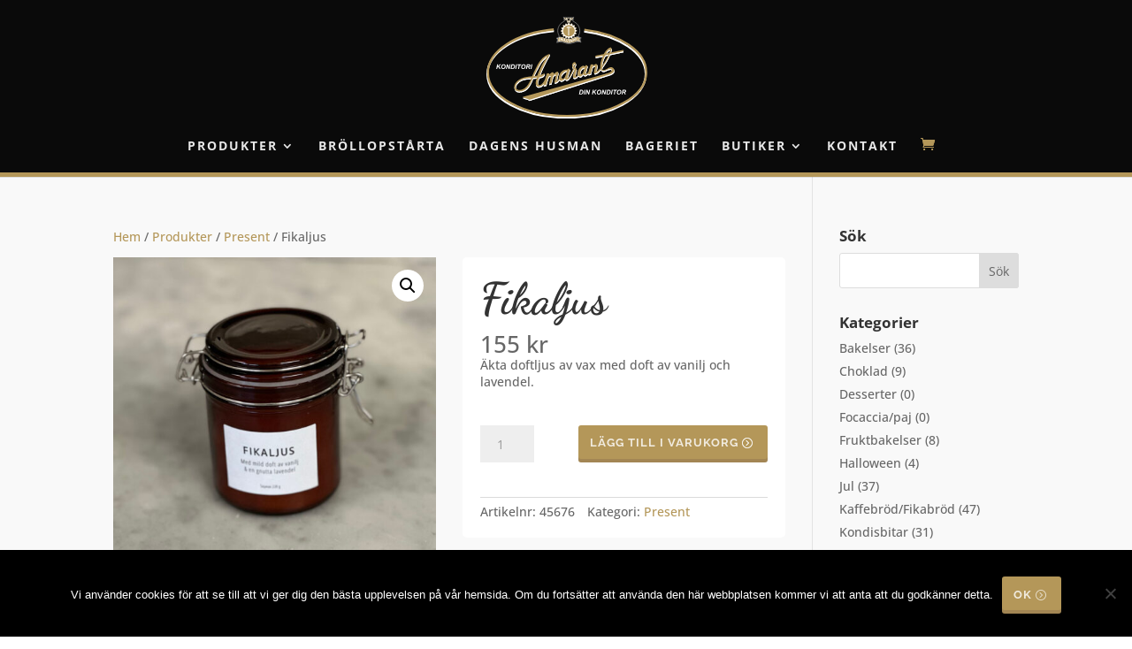

--- FILE ---
content_type: text/css
request_url: https://konditoriamarant.se/app/themes/konditoriamarant/style.css?ver=6.8.2
body_size: -68
content:
/*
Theme Name: 	Konditori Amarant
Theme URI: 		http://konditoriamarant.se
Author: 		Per Lind Forsberg
Author URI: 	http://digitalera.se
Description:	Child Theme for Divi
Template:		divi
Version: 		1.0
*/

@import url("../divi/style.css");

/* ALL CUSTOM STYLES ARE IN /CSS/CHILD-STYLE.CSS
-------------------------------------------------------------- */

--- FILE ---
content_type: text/css
request_url: https://konditoriamarant.se/app/themes/konditoriamarant/css/child-style.css?ver=202509231228
body_size: 2529
content:
/*
*
*
* HEADER
*
*
*/

.main-header-bottomline {
    width: 100%;
    height: 5px;
    background-color: #b49759;
    bottom: 0px;
    position: absolute;

}

#et_mobile_nav_menu .select_page {
    color: rgba(255,255,255,0);
}

/*
*
*
* MISC
*
*
*/

.et_pb_column_1_3 h3,
.et_pb_column_1_4 h3,
.et_pb_column_1_5 h3,
.et_pb_column_1_6 h3 {
    font-size: 34px;
}

.et_pb_column_1_3 h4,
.et_pb_column_1_4 h4,
.et_pb_column_1_5 h4,
.et_pb_column_1_6 h4 {
    font-size: 28px;
}

#et-info-phone {
    margin-right: 2px;
}

.et-custom-icon:before {
    font-family: 'ETmodules';
    position: relative;
}
/*** FAX ***/ .icon-fax:before { content: "\e0fa"; margin-right: 4px; }
/*** MAP PIN ***/ .icon-map-pin:before { content: "\e081"; margin-right: 4px; }

/*
*
*
* BUTTONS
*
*
*/
.woocommerce input.button,
.woocommerce-page input.button,
.woocommerce a.button.alt,
.woocommerce-page a.button.alt,
.woocommerce a.button,
.woocommerce-page a.button,
.woocommerce button.button.alt,
.woocommerce-page button.button.alt,
.woocommerce button.button,
.woocommerce-page button.button,
.woocommerce #respond input#submit,
.woocommerce-page #respond input#submit,
.et_pb_button {
    padding: 0.7em 2.6em 0.5em 1em!important;
    box-shadow: 0 4px #a38654;
    color: rgba(255,255,255,.8)!important;
}

.woocommerce a.button.wc-backward:after {
    display: contents;
}

.et_pb_button.alt-button {
    background: #222222;
    box-shadow: 0 4px #000000;
}

.woocommerce input.button:hover,
.woocommerce-page input.button:hover,
.woocommerce a.button.alt:hover,
.woocommerce-page a.button.alt:hover,
.woocommerce a.button:hover,
.woocommerce-page a.button:hover,
.woocommerce button.button.alt:hover,
.woocommerce-page button.button.alt:hover,
.woocommerce button.button:hover,
.woocommerce-page button.button:hover,
.woocommerce #respond input#submit:hover,
.woocommerce-page #respond input#submit:hover,
.et_pb_button:hover {
    top: 1px;
    padding: 0.7em 2.6em 0.5em 1em!important;
    box-shadow: 0 3px #a38654;
    color: rgba(255,255,255,1)!important;
}

.woocommerce a.button:after,
.woocommerce a.button:hover:after {
    margin-top: 4px;
    margin-left: 5px;
    opacity: 1;
    line-height: 1!important;
}

.et_pb_button.alt-button:hover {
    background: #333333!important;
    box-shadow: 0 3px #000000;
}


.woocommerce button.button:disabled,
.woocommerce button.button:disabled[disabled],
.woocommerce button.button:disabled:hover,
.woocommerce button.button:disabled[disabled]:hover {
    color: rgba(255,255,255,.8);
}

/*
*
*
* WOOCOMMERCE
*
*
*/

.woocommerce #main-content {
    background-color: #F9F9F9;
}

.woocommerce-page ul.products li.product {
    background-color: #ffffff;
    padding: 15px 15px 25px;
    border-radius: 5px;
    text-align: center;
}

.woocommerce ul.products li.first, .woocommerce-page ul.products li.first {
    clear: both!important;
}

.woocommerce-page ul.products li.product img {
    -webkit-transition: all 0.3s ease-in-out;
    -moz-transition: all 0.3s ease-in-out;
    transition: all 0.3s ease-in-out;
}

.woocommerce-page ul.products li.product a:hover img {
    transform: scale(1.05);
}

.woocommerce-page ul.products li.product .et_overlay {
    display: none;
}

.woocommerce button.button.alt,
.woocommerce-page button.button.alt,
.woocommerce button.button,
.woocommerce-page button.button {

}

.woocommerce div.product p.price,
.woocommerce-page div.product p.price {
    color: #666666!important;
}

.woocommerce button.button.alt.disabled,
.woocommerce button.button.alt.disabled:hover {
    background: #A38650;
}

.woocommerce .quantity input.qty, .woocommerce-page .quantity input.qty {
    height: 42px;
}

.yith_wapo_group_total table td {
    text-align: left!important;
}

#content-area table td, #content-area table th {
    padding: 0.5em 0em 0em;
}

.ywapo_option_description {
    margin-left: 5px;
    margin-right: 15px;
}

#yith-wapo-container h3 {
    font-family: 'Open Sans';
    font-size: 1em;
    color: #666666;
    padding-bottom: 2px;
}

div#yith-wapo-container {
    margin: 1rem 0;
}

div#wapo-total-price-table table.all {
    width: 100%;
    font-size: 1rem;
    line-height: 25px;
}

div#wapo-total-price-table table.all td {
    padding: 0.5rem 0 0 0;
}

#wapo-total-product-price,
#wapo-total-options-price,
#wapo-total-order-price {
    text-align: right;
}

#wapo-total-order-price {
    font-weight: bold;
    color: #b49759
}

.woocommerce .ywapo_group_container.form-row.form-row-wide,
.woocommerce .ywapo_input_container {
    margin-bottom: 5px;
}

.woocommerce .ywapo_group_container h3 {
    font-family: 'Open Sans';
    font-size: 1em;
    color: #666666;
    padding-bottom: 2px;
}

.woocommerce .ywapo_group_container .dashicons {
    line-height: 1em!important;
    margin-left: -10px;
}

.woocommerce .ywapo_price_sign {
    margin-right: -3px;
}

.ywapo_input_container_text input {
    width: 70%;
    float: right;
}

.ywapo_group_container.form-row.form-row-wide h3 {
    margin-top: 0px!important;
    margin-bottom: 0px!important;
}

.woocommerce .woocommerce-message {
    background: #f7f2e8!important;
    color: #333!important;
    font-weight: 700!important;
}

.woocommerce-ordering .orderby {
    background-color: inherit;
    width: 230px;
}

.woocommerce form .form-row input.input-text,
.woocommerce form .form-row textarea {
    padding: 7px;
}

.woocommerce-cart .cart-collaterals .cart_totals table.shop_table,
.woocommerce table.shop_table {
    padding: 0 10px 10px;
}

.woocommerce-cart table.cart td.actions .coupon .input-text {
    height: 42px;
}

.woocommerce ul.products li.product .woocommerce-loop-category__title {
    font-family: 'Open Sans';
    font-size: 1.2em;
    font-weight: 700;
    text-align: center;
    color: #666666;
}

.woocommerce ul.products li.product .woocommerce-loop-category__title mark {
    background-color: transparent;
    color: #b49759;
}

.woocommerce ul.products li.product .woocommerce-loop-product__title {
    font-family: 'Open Sans';
    font-weight: 700;
    color: #666666;
    font-size: 1.2em;
    padding-bottom: 0px;
}

body.woocommerce #content-area div.product .woocommerce-tabs .panel,
body.woocommerce div.product .woocommerce-tabs .panel {
    background-color: #ffffff;
}

.woocommerce div.product div.summary {
    padding: 20px;
    background-color: #ffffff;
    border-radius: 5px;
}

.woocommerce div.product form.cart .variations {
    margin-bottom: 0px;
}

.woocommerce div.product form.cart .variations td {
    padding: 0 20px 0 0!important;
}

.woocommerce div.product form.cart .variations td.value {
    float: right;
    text-align: right;
}

.woocommerce div.product form.cart .variations td.value select {
    margin-right: 0px;
}

.woocommerce .product_meta .sku_wrapper {
    margin-right: 10px;
}

.woocommerce div.product div.images .woocommerce-product-gallery__wrapper {
    /*background-color: #ffffff;
    border-radius: 5px;*/
}

.related.products ul.products h2 {
    font-size: 1.2em!important;
}

.upsells.products > h2,
.cross-sells > h2 {
    font-size: 26px!important;
}

.woocommerce .cart-collaterals .cross-sells ul.products li.product {
    width: 48%!important;
}
.woocommerce ul.products li.product .price {
    font-size: 1.2em;
}

.woocommerce-variation.single_variation {
    display: none!important;
}

.yith_wapo_group_product_price_total,
.yith_wapo_group_option_total,
.yith_wapo_group_final_total {
    text-align: right;
}

.woocommerce-Price-amount,
.yith_wapo_group_product_price_total span.price,
.yith_wapo_group_option_total span.price {
    color: #666666!important;
    font-size: 1em!important;
}

.yith_wapo_group_final_total span.price {
    font-weight: 700;
    font-size: 1.3em!important;
}

.woocommerce div.product form.cart .button {
    float: right;
}

.woocommerce-products-header {
    margin-bottom: 30px;
}

.woocommerce-cart-form__cart-item .product-name a {
    font-size: 1.2em;
    font-weight: 700;
}

.woocommerce-cart-form__cart-item .product-name .variation {
    font-size: .8em;
}

.cart_totals h2,
.woocommerce-checkout h3 {
    font-family: 'Open Sans';
    font-size: 1.3em;
}

.woocommerce #customer_details {
    margin-bottom: 20px;
}

.woocommerce-checkout-review-order-table .cart_item .product-name {
    font-size: 1.2em;
    font-weight: 700;
}

.woocommerce-checkout-review-order-table .cart_item .product-name .variation {
    font-size: .7em;
    font-weight: 400;
    color: #888888!important;
}

.woocommerce-checkout-review-order-table .cart_item .product-name .variation .woocommerce-Price-amount {
    color: #888888!important;
}

#main-header #et-top-navigation .et-cart-info {
    color: #b49759;
}

#main-header #et-top-navigation .et_mobile_menu li a {
    padding: 4px 5%;
}

#main-header #et-top-navigation #top-menu li li a {
    padding: 4px 5%;
}

.et-cart-info:hover {
    opacity: .7;
    -webkit-transition: all .4s ease-in-out;
    -moz-transition: all .4s ease-in-out;
    transition: all .4s ease-in-out;
}

input[type=text] {
    border-radius: 3px;
    font-size: 14px;
    padding: 7px;
}

abbr[title], acronym[title] {
    text-decoration: none;
}

h4.widgettitle {
    font-family: 'Open Sans';
    font-size: 1.2em;
}

.woocommerce_before_form {
    margin-bottom: 50px;
}

.woocommerce-order h2 {
    font-size: 28px;
}

.woocommerce-checkout-payment {
    margin-top: 15px;
}

.woocommerce-additional-fields__field-wrapper h3 {
    font-size: 1.1em;
    margin-top: 1.4em;
    padding-bottom: 0;
}

.woocommerce-additional-fields__field-wrapper h3.alert {
    color: #FF0000;
}

/*
*
*
* WIDGETS
*
*
*/

.tagcloud a {
    color: rgba(255,255,255,.8);
    background: #b49759;
}

.tagcloud a:hover {
    color: rgba(255,255,255,1);
    background: #a38654;
}

/*
*
*
* FOOTER
*
*
*/

#footer-widgets {
    padding: 0;
}

#footer-widgets .footer-widget .et-custom-icon {
    color: #b49759!important;
}

#footer-widgets .footer-widget a {
    transition: all .3s;
    color: #b49759!important;
}

#footer-widgets .footer-widget a:hover {
    color: #a38654!important;
}

#main-footer .et_pb_section {
    background-color: transparent;
    padding: 20px 0;
}

#main-footer .et_pb_section .footer-main-logo {
    max-width: 20%;
}

#footer-logos .et_pb_section,
#footer-logos .et_pb_row {
    padding-top: 0px;
}

#footer-logos .footer-member-logo {
    display: inline-block;
    margin: 20px;
    vertical-align: middle;
    max-width: 60%;
}

#footer-logos .et_pb_image {
    text-align: center;
}

.main-footer-topline {
    width: 100%;
    height: 5px;
    background-color: #b49759;
    top: 0px;
}

#footer-bottom {
    padding: 15px 0 15px;
}
.digitalera-byline {
    float: right;
}
.digitalera-byline a {
    color: #555!important;
    transition: all .3s;
}
.digitalera-byline a:hover {
    color: #fff!important;
}

.cookie-notice-container {
    padding: 30px;
}


@media all and (max-width: 479px) {
    .cookie-notice-container {
        padding: 30px;
    }

    .cookie-notice-container #cn-notice-text {
        margin-bottom: 20px;
    }

    .container {
        width: 90%;
    }

    .et_pb_fullwidth_slider_0.et_pb_slider .et_pb_slide_description h2.et_pb_slide_title {
        font-size: 50px!important;
    }

    .et_pb_slide_description {
        padding: 26% 3%;
    }

    #main-footer .et_pb_section .footer-main-logo {
        max-width: 60%;
    }

    .et_gallery_item:nth-child(n), .et_pb_column .et_pb_filterable_portfolio .et_pb_portfolio_item.et_pb_grid_item:nth-child(n), .et_pb_column .et_pb_grid_item:nth-child(n), .et_pb_column .et_pb_shop_grid .woocommerce ul.products li.product:nth-child(n), .et_pb_column .woocommerce ul.products li.product:nth-child(n), .woocommerce-page ul.products li.product:nth-child(n) {
        width: 47%!important;
        margin: 0 6% 6% 0!important;
    }
    .et_gallery_item:nth-child(2n), .et_pb_column .et_pb_grid_item:nth-child(2n), .et_pb_column .et_pb_shop_grid .woocommerce ul.products li.product:nth-child(2n), .et_pb_column .woocommerce ul.products li.product:nth-child(2n), .woocommerce-page ul.products li.product:nth-child(2n) {
        margin-right: 0!important;
    }

    .woocommerce input.button,
    .woocommerce-page input.button,
    .woocommerce a.button.alt,
    .woocommerce-page a.button.alt,
    .woocommerce a.button,
    .woocommerce-page a.button,
    .woocommerce button.button.alt,
    .woocommerce-page button.button.alt,
    .woocommerce button.button,
    .woocommerce-page button.button,
    .woocommerce #respond input#submit,
    .woocommerce-page #respond input#submit {
        padding: 0.8em 1em 0.6em 1em!important;
        width: 60%;
        font-size: 12px!important;
    }

    .woocommerce input.button:after,
    .woocommerce-page input.button:after,
    .woocommerce a.button.alt:after,
    .woocommerce-page a.button.alt:after,
    .woocommerce a.button:after,
    .woocommerce-page a.button:after,
    .woocommerce button.button.alt:after,
    .woocommerce-page button.button.alt:after,
    .woocommerce button.button:after,
    .woocommerce-page button.button:after,
    .woocommerce #respond input#submit:after,
    .woocommerce-page #respond input#submit:after {
        display: none;
    }

    .woocommerce ul.products li.product .woocommerce-loop-product__title,
    .woocommerce ul.products li.product .price {
        font-size: 1em;
    }
}

@media all and (max-width: 980px) {
    .et_header_style_centered #main-header #et-top-navigation {
        display: flex;
        align-items: baseline;
        justify-content: space-between;
        flex-direction: row-reverse;
    }
    .et_header_style_centered #main-header #et-top-navigation .et-cart-info {
        display: block;
    }

    .et_header_style_centered #main-header #et-top-navigation #et_mobile_nav_menu .mobile_nav {
        padding: 5px 5px 5px 0px;
        width: 200px;
    }

    .et_header_style_centered #main-header #et-top-navigation #et_mobile_nav_menu .mobile_nav .mobile_menu_bar {
        right: auto;
    }

    #main-footer .et_pb_section .footer-main-logo {
        max-width: 35%;
    }
}

@media all and (min-width: 480px) and (max-width: 980px) {
    #footer-widgets {
        padding: 0 0 6%;
    }
}

--- FILE ---
content_type: image/svg+xml
request_url: https://konditoriamarant.se/app/themes/konditoriamarant/images/konditori_amarant_logo.svg
body_size: 14350
content:
<?xml version="1.0" encoding="utf-8"?>
<!-- Generator: Adobe Illustrator 16.0.0, SVG Export Plug-In . SVG Version: 6.00 Build 0)  -->
<!DOCTYPE svg PUBLIC "-//W3C//DTD SVG 1.1//EN" "http://www.w3.org/Graphics/SVG/1.1/DTD/svg11.dtd">
<svg version="1.1" xmlns="http://www.w3.org/2000/svg" xmlns:xlink="http://www.w3.org/1999/xlink" x="0px" y="0px"
	 width="489.443px" height="308.397px" viewBox="0 0 489.443 308.397" enable-background="new 0 0 489.443 308.397"
	 xml:space="preserve">
<g id="BLACK">
</g>
<g id="WHITE">
	<g>
		<g>
			<path fill="none" stroke="#FFFFFF" stroke-width="6.1634" d="M297.388,44.371c107.18,13.168,187.254,65.574,187.385,128.385
				c0.148,72.94-107.562,132.287-240.576,132.559C111.181,305.586,3.231,246.679,3.082,173.741
				C2.948,107.948,90.576,53.211,205.375,42.92"/>
		</g>
		<g>
			<path fill="none" stroke="#FFFFFF" d="M297.388,44.371c107.18,13.168,187.254,65.574,187.385,128.385
				c0.148,72.94-107.562,132.287-240.576,132.559C111.181,305.586,3.231,246.679,3.082,173.741
				C2.948,107.948,90.576,53.211,205.375,42.92"/>
		</g>
	</g>
	<path fill="none" stroke="#FFFFFF" d="M281.729,60.911c-3.606-3.595,0.311-6.116,1.425-10.41c0.794-3.124,1.343-6.727,1.098-9.849
		c-0.979-7.843-3.634-15.683-10.209-20.875c-3.208-2.717-7.295-4.786-10.986-6.701l2.62-12.574l-30.983,0.064l2.83,12.644
		c-3.679,1.928-7.518,3.617-10.635,6.665c-7.668,8.021-12.048,19.159-8.582,30.6c1.063,3.62,3.695,6.799,2.342,10.643
		c-1.356,2.804-5.039,1.692-7.197,3.296l3.051,5.039l-2.209,8.712l1.346-0.546c9.199-2.979,19.374-0.199,27.785,2.825
		c10.653,2.461,20.652-1.724,30.091-4.304c4.644-1.61,9.689-0.02,14.253,0.772l-2.737-7.841l3.271-5.608
		C286.058,62.506,283.579,62.988,281.729,60.911z"/>
	<path fill="#FFFFFF" d="M279.826,62.26l-0.005-1.841c-2.885-0.315-7.928,0.496-10.246,1.462c-2.721,1.046-7.837,2.977-8.958,3.382
		c-2.723,1.207-7.524,1.938-10.806,1.783c-11.85-0.537-18.056-7.213-27.581-6.233c-0.239,0.562-0.463,1.697-1.007,1.966
		c-2.369,1.184-3.816,1.91-5.683,1.936l2.413,4.799l-1.508,6.247c2.562-0.566,5.442-0.89,8.243-1.219l-0.082-0.96
		c10.41,0.7,17.787,6.768,28.031,5.626c1.926,0.316,13.845-2.828,23.847-6.293l0.002,0.959c3.119-0.244,6.087,0.873,8.966,1.026
		l-2.414-6.161l2.553-4.729L279.826,62.26z"/>
	<path fill="#FFFFFF" d="M230.276,46.004c1.285,1.918-1.598,2.646-2.395,3.927c0.081,1.12,0.721,1.92,1.126,2.877l3.602-0.006
		c2.886,1.436-0.073,3.604-0.069,5.364c0.562,0.723,1.123,1.039,1.604,1.76c0.964,0.638,1.841-0.644,2.882-0.968
		c1.119-0.963,2.082,0.397,2.965,1.034c0.321,1.042-0.077,2.083-0.075,3.124c0.241,1.201,1.924,1.276,2.965,1.836
		c1.598-0.646,1.916-3.286,4.159-2.652c1.359,0.718,1.044,2.561,1.849,3.68l3.359,0.152c1.766-0.482,0.716-3.122,2.398-3.847
		c1.598-0.483,2.403,1.195,3.365,2.074c1.042,1.28,2.32-0.246,3.443-0.569c0.634-1.842-1.051-4.64,1.827-5.045
		c2.002,0.315,4.809,2.872,5.765-0.732L268,55.854c-1.123-1.279,0.479-2.241,1.036-3.284c0.48,0.077,1.04-0.085,1.519,0.156
		c2.165,0.638,2.882-1.447,3.278-3.048l-2.888-2.717c-0.084-2.48,2.636-2.406,4.076-3.37l-0.006-2.802l-3.605-1.355
		c-1.605-2.236,1.517-3.284,2.233-4.808l-1.207-2.56c-1.36-0.075-2.081,0.164-3.362,0.328c-3.285-2.078,2.312-5.607-1.696-7.202
		c-0.799-0.559-1.2,0.482-1.84,0.404c-1.277,1.044-2.962,0.808-3.924-0.633c-0.164-1.281,0.236-2.242,0.072-3.443
		c-0.959-0.558-1.762-1.356-2.964-1.274c-1.277,1.045-1.916,3.527-4.156,2.411c-1.205-0.959-1.688-2.559-2.649-3.837l-2.882,0.007
		l-1.837,3.523c-2.076,1.688-2.962-1.031-4.247-2.072c-1.119,0.081-1.839,0.886-2.8,1.285l-0.23,3.445
		c-1.438,2.805-3.604-0.072-5.445,0.01c-3.359,1.05-0.554,3.446-0.31,5.286c-0.156,3.122-3.52,1.288-5.281,1.931l-1.112,2.807
		c1.042,0.957,2.082,1.754,2.964,2.795c0.408,2.721-2.556,2.566-3.994,3.53c-0.641,0.962-0.398,2.003-0.235,3.124
		C227.793,44.888,229.155,45.207,230.276,46.004z"/>
	<path fill="#FFFFFF" d="M248.203,12.028c0.159,0.639,0.801,1.28,1.2,1.28c0.003,0.641-1.759,1.683-2.396,0.726
		c-0.324-0.321-0.244-1.443,0.232-2.164c-0.641-0.958-2.162-1.436-3.043-0.955l1.854,6.322l8.406-0.017l2.149-6.65
		c-0.722-0.318-2.245,0.246-3.041,1.127c0.4,0.88,0.324,2-0.234,2.483c-0.881,0.242-1.842-0.158-1.844-0.956
		c0.479-0.243,0.96-0.725,0.96-1.045c-0.645-0.958-1.606-1.759-2.089-1.996C249.561,10.664,248.601,11.464,248.203,12.028z"/>
	<path fill="#FFFFFF" d="M247.159,9.305l2.146-6.649c-0.719-0.317-2.242,0.244-3.039,1.126c0.401,0.879,0.324,2.003-0.238,2.483
		c-0.879,0.241-1.84-0.155-1.84-0.956c0.479-0.241,0.957-0.724,0.955-1.042c-0.642-0.962-1.604-1.758-2.085-2
		c-0.798,0.484-1.757,1.286-2.157,1.848c0.163,0.641,0.803,1.28,1.204,1.277c0.001,0.641-1.759,1.686-2.399,0.727
		c-0.322-0.319-0.244-1.443,0.238-2.161c-0.646-0.962-2.168-1.437-3.046-0.958l1.854,6.323L247.159,9.305z"/>
	<path fill="#FFFFFF" d="M261.618,9.375l2.146-6.65c-0.719-0.316-2.239,0.246-3.038,1.129c0.403,0.879,0.325,2.001-0.236,2.48
		c-0.878,0.244-1.838-0.155-1.84-0.955c0.478-0.242,0.957-0.723,0.956-1.043c-0.644-0.959-1.605-1.759-2.086-1.998
		c-0.8,0.481-1.758,1.286-2.157,1.847c0.16,0.641,0.803,1.277,1.204,1.277c0.003,0.642-1.758,1.686-2.399,0.726
		c-0.322-0.32-0.244-1.441,0.236-2.161c-0.646-0.96-2.165-1.437-3.045-0.955l1.854,6.321L261.618,9.375z"/>
	<g>
		<g>
			<g>
				<path fill="#FFFFFF" d="M365.104,138.755c1.098-1.63,1.93-3.261,2.894-4.892c3.158-5.198,6.225-11.716,8.503-17.354
					l40.331-8.706c0.175-1.585,0.654-2.907,0.737-4.445l-39.012,8.088c0.48-1.719,1.312-4.007,1.792-5.855
					c2.143-5.549,0.945-10.343-2.353-9.632c-2.109,0.486-4.528,2.033-6.462,3.445c-4.743,3.354-7.989,7.892-11.282,12.431
					c-0.833,1.366-1.842,2.73-2.762,4.187l-24.72,5.065l-0.607,4.359l23.444-4.36c-2.366,5.109-4.425,9.997-5.602,15.148
					c-1.921,7.222-3.312,14.967-2.724,22.666c-1.361,1.5-2.901,3.174-4.348,4.498c-2.065,1.76-3.646,3.483-6.198,3.973
					c-0.879-0.219-0.796-1.012-0.926-1.758c0.432-3.083,1.173-6.646,2.612-12.593c0.481-1.584,0.343-4.091-0.318-5.058
					c-0.881-1.273-2.421-1.933-4.051-1.928c-2.815,0.181-5.232,2.387-7.383,4.019c-0.573,0.443-0.97,1.014-1.671,1.41
					c-0.048-1.228,0.393-2.463,0.607-3.914c-2.554-0.349-6.292-0.254-7.434,0.234l-6.383,20.868
					c-0.565,3.169-2.938,4.626-5.621,6.083c-0.923,0.266-1.802,1.195-2.902,0.36c-0.397-0.616-0.353-1.276-0.354-1.937
					c1.393-7.525,4.366-14.574,5.894-22.012c-1.896-1.275-4.184-1.489-6.163-1.353l-1.575,3.875
					c-2.471-1.798-4.716-2.983-7.44-1.921c-9.98,4.113-17.083,16.053-14.336,26.782c-0.349,1.058-1.227,2.161-1.881,3.04
					c-1.188,1.104-2.769,2.644-4.665,1.992c-1.45-0.879-1.412-2.992-1.196-4.269c1.089-5.675,2.705-11.797,3.839-17.303
					c-0.49-2.59-3.485-3.861-5.513-6.058c1.179-4.533,5.391-9.34,2.215-14.041c-1.103-1.272-2.514-1.667-4.27-1.224
					c-1.451,0.619-2.814,1.282-3.956,2.866c-2.543,3.881-3.061,9.073-1.164,12.677c-0.083,0.438,1.017,1.539,2.471,2.723
					c-3.234,9.424-7.445,16.651-11.436,23.915c-1.709,2.688-2.803,6.212-6.279,6.176c-0.66-0.439-0.354-1.014-0.396-1.497
					c2.313-7.748,5.159-15.982,7.517-23.863c0.176-0.925,0.613-1.849-0.312-2.641c-1.365-0.567-3.919-0.782-5.81-0.604
					c-0.57,0.925-0.874,2.335-1.272,2.996c-2.199-0.348-4.355-0.256-6.336,0.057c-8.663,1.206-16.656,9.229-18.574,17.814
					c-1.135,4.006-0.643,8.229-2.44,12.325c-0.876,1.453-2.193,2.998-3.866,2.691c-0.749-0.656-0.972-1.715-0.667-2.813
					c1.134-5.415,2.442-11.71,3.62-17.125c0.392-1.76,1.313-3.786,0.428-5.588c-0.355-1.102-2.205-1.713-3.701-1.225
					c-4.087,1.503-7.294,4.722-10.589,7.239c1.788-8.411-5.117-7.385-13.812,2.048c0.128-1.273,0.963-2.64,0.433-3.957
					c-2.116-1.449-5.414-0.782-7.435,0.852l-5.333,17.346c-1.14,1.981-2.278,4.538-3.463,6.212
					c-3.334,4.58-7.676,11.674-14.016,10.5c-2.553-0.479-3.567-2.544-4.057-4.831c-0.492-4.093,0.644-8.143,1.779-12.017
					c0.744-2.112,1.312-4.228,2.187-6.208c3.343-0.843,6.686-1.465,9.631-2.748c3.956-1.417,6.544-5.865,7.11-9.653
					c-1.148-1.581-1.98,0.931-3.079,1.241c-3.604,1.898-7.034,3.006-10.946,4.33c-0.09,0.048-0.309,0.181-0.353,0.001
					c0.918-2.374,1.485-4.926,2.539-7.352c3.104-9.245,7.75-17.834,11.825-26.556c1.36-2.38,2.848-5.595,4.163-8.105
					c3.462-7.223,8.157-13.438,11.135-20.438c0.175-0.617,0.57-1.234,0.303-1.895c-3.034,0.711-6.067,1.994-8.792,3.364
					c-13.803,6.626-23.983,20.509-30.864,34.382c-5.171,9.736-9.728,19.645-14.415,29.996c-4.048,0.318-8.138,0.854-12.186,1.434
					c-11.394,1.388-22.565,4.226-31.481,12.03c-7.249,6.22-12.511,14.725-9.543,23.782c1.242,4.752,5.692,7.426,9.874,8.253
					c9.728,1.74,20.104-2.063,27.705-8.33c9.265-9.172,14.038-20.93,18.678-32.292c3.651-0.399,7.699-0.497,11.307-0.946
					l0.176,0.176c-1.175,6.428-4.287,12.506-3.085,19.146c0.402,3.388,2.301,6.686,5.251,7.56
					c8.057,2.405,14.689-3.462,19.123-8.752c-0.348,1.628-0.698,3.3-1.001,5.768l8.182-1.734l5.328-19.546
					c1.446-2.731,1.882-5.154,4.341-7.313c1.012-0.665,2.065-1.018,3.124-0.536c1.277,0.967,1.411,2.24,1.019,3.563l-5.192,21.174
					l7.036-1.598c1.093-4.094,1.878-7.394,2.706-11.003c1.222-5.11,2.354-11.578,6.745-15.462c1.408-0.618,1.933-0.752,3.211-0.228
					c1.145,0.745,1.501,2.066,1.371,3.431c-0.914,5.152-2.618,11.401-3.926,16.73c-0.26,1.275-1.009,2.157-0.389,3.605
					c0.354,0.528,1.322,0.527,1.719,0.571c3.738-0.36,7.824-3.053,10.37-6.313c1.011-1.104,1.756-2.776,2.544-3.792
					c1.193,1.977,2.429,3.43,4.63,4.217c2.465,0.742,4.927-0.629,6.859-1.774c2.241-1.455,4.526-3.486,5.665-5.776
					c0.84,2.068,2.035,4.97,4.764,4.791c3.649-0.365,6.726-3.009,9.182-6.313l-0.044-0.176l3.639-5.773
					c3.112-6.342,6.27-12.024,8.419-16.606l1.966-4.843c1.942,1.845,1.107,3.736,0.76,5.365c-2.099,5.372-3.763,10.219-4.322,15.585
					c-0.173,1.408-0.215,3.216,0.316,4.622c0.487,1.583,2.516,2.68,4.099,2.805c2.465-0.181,4.486-1.021,6.287-2.343
					c2.196-1.59,3.645-3.793,5.268-6.172c0.352,0.572,0.925,1.45,1.322,1.933c1.413,1.142,3.966,2.236,5.769,1.616
					c3.342-0.973,5.627-4.367,7.684-7.186c1.016,1.58,2.077,3.382,3.928,3.643c4.752,1.487,8.66-3.101,12.173-6.359
					c0.045,0.924-0.613,1.981-0.034,3.476l7.125-0.896c2.141-7.132,3.887-13.955,5.5-20.646c1.447-2.337,4.7-4.411,6.46-4.149
					c1.367,0.525,1.414,1.801,1.46,3.075c-1.222,5.854-2.265,11.445-3.531,17.258c0.001,0.835,0.27,1.849,1.107,2.241
					c1.496,0.745,3.169,0.349,4.62,0.123c6.242-2.302,9.883-7.853,14.494-12.395c1.591,3.298,5.159,5.401,8.812,5.527
					c7.129-1.028,12.836-6.582,20.229-6.95c2.592-0.05,5.106,1.88,5.33,4.521c0.708,2.464-5.045,6.7-11.511,8.472
					c-7.168,2.305-14.336,3.946-21.591,6.115c-79.553,22.252-159.065,43.932-238.53,66.229c1.896,2.325,4.316,2.631,6.958,3.464
					c4.975,1.261,9.335,2.222,13.605,5.249c18.559-5.8,37.07-11.777,55.628-17.627c63.585-20.105,127.213-39.906,190.756-59.969
					c4.132-1.812,8.265-3.932,10.852-8.03c1.403-2.422,1.485-5.236,0.426-7.436c-2.297-4.221-6.261-6.413-10.618-5.741
					c-5.628,1.022-10.197,4.728-15.122,7.114c-2.9,1.15-6.329,2.608-9.369,0.721c-0.837-0.481-1.544-1.975-1.545-2.81
					c-0.095-2.421,0.824-4.577,2.056-6.606C358.304,149.107,361.858,143.91,365.104,138.755z M122.898,214.449
					c-5.884,6.171-12.784,9.925-21.144,10.516c-3.872-0.08-8.186-1.129-10.615-5.127c-2.561-4.351-1.074-9.238,1.425-13.289
					c4.167-6.172,10.01-10.363,16.649-13.236c9.058-3.188,18.692-3.999,28.24-4.501C134.306,198.1,129.042,206.778,122.898,214.449z
					 M155.523,181.202c-3.432,0.626-7.038,1.337-10.864,1.917c6.439-13.698,13.583-27.837,21.258-40.742
					c5-7.36,10.927-13.708,18.177-18.96c0.659-0.484,1.143-0.707,1.846-1.017c-4.064,6.524-9.628,14.444-15.788,26.037
					C164.235,159.186,159.901,169.974,155.523,181.202z M238.479,187.636c-1.272,1.762-2.81,2.425-4.834,2.956
					c-1.144,0.311-2.112-0.437-3.127-1.224c-2.69-2.897-2.082-7.434-0.55-10.426c3.159-5.553,8.648-10.891,15.115-11.738
					c0.219,0.089,0.703-0.133,0.661,0.261C243.558,174.073,242.382,181.643,238.479,187.636z M267.495,154.353
					c-3.302-1.401-2.257-7.124,0.646-8.359c0.573,0.043,1.099,0.438,1.323,0.923C269.951,149.289,268.986,151.274,267.495,154.353z
					 M294.551,173.572c-1.356,1.764-2.364,2.863-4.434,3.439c-1.452-0.039-2.73-0.609-3.525-2.016
					c-1.282-3.385,0.117-7.041,1.649-10.211c2.192-4.008,6.276-7.625,11.075-7.326l0.396,0.087L294.551,173.572z M371.329,105.785
					c1.889-1.588,4.172-2.825,4.617-2.429c0.658,0.131,1.101,0.702,1.146,1.36c0.005,2.333-0.87,4.975-2.185,7.397l-5.586,1.331
					c-1.319,0.267-2.726,0.753-4.181,0.978C366.939,110.81,368.651,107.99,371.329,105.785z M352.678,151.805l-0.135-1.145h0.048
					c1.037-8.098,2.779-15.627,6.067-23.111c1.051-2.468,2.493-5.551,4.21-7.974l9.895-2.09
					c-5.477,12.552-11.877,23.17-19.645,34.143C352.986,151.67,352.9,151.847,352.678,151.805z"/>
			</g>
		</g>
	</g>
	<g>
		<g>
			<g>
				<path fill="#FFFFFF" d="M365.104,138.755c1.098-1.63,1.93-3.261,2.894-4.892c3.158-5.198,6.225-11.716,8.503-17.354
					l40.331-8.706c0.175-1.585,0.654-2.907,0.737-4.445l-39.012,8.088c0.48-1.719,1.312-4.007,1.792-5.855
					c2.143-5.549,0.945-10.343-2.353-9.632c-2.109,0.486-4.528,2.033-6.462,3.445c-4.743,3.354-7.989,7.892-11.282,12.431
					c-0.833,1.366-1.842,2.73-2.762,4.187l-24.72,5.065l-0.607,4.359l23.444-4.36c-2.366,5.109-4.425,9.997-5.602,15.148
					c-1.921,7.222-3.312,14.967-2.724,22.666c-1.361,1.5-2.901,3.174-4.348,4.498c-2.065,1.76-3.646,3.483-6.198,3.973
					c-0.879-0.219-0.796-1.012-0.926-1.758c0.432-3.083,1.173-6.646,2.612-12.593c0.481-1.584,0.343-4.091-0.318-5.058
					c-0.881-1.273-2.421-1.933-4.051-1.928c-2.815,0.181-4.331,1.841-6.927,2.582c-3.366,0.962-6.669,3.592-4.568,2.404
					c-0.048-1.228,3.151-3.598,3.366-5.049c-2.554-0.349-6.609,1.323-7.751,1.812l-6.383,20.868
					c-1.013,1.363-3.417,2.565-5.621,6.083c-0.923,0.266-1.802,1.195-2.902,0.36c-0.397-0.616-0.353-1.276-0.354-1.937
					c1.393-7.525,4.366-14.574,5.894-22.012c-1.896-1.275-4.184-1.489-6.163-1.353l-1.575,3.875
					c-2.471-1.798-4.716-2.983-7.44-1.921c-9.98,4.113-17.573,14.269-14.826,24.998c-0.349,1.058-1.99,2.728-2.645,3.606
					c-1.188,1.104-1.951,3.296-3.848,2.645c-1.45-0.879-0.976-2.427-0.76-3.703c1.089-5.675,2.705-11.797,3.839-17.303
					c-0.49-2.59-3.485-3.861-5.513-6.058c1.179-4.533,5.391-9.34,2.215-14.041c-1.103-1.272-2.514-1.667-4.27-1.224
					c-1.451,0.619-2.814,1.282-3.956,2.866c-2.543,3.881-3.061,9.073-1.164,12.677c-0.083,0.438,1.017,1.539,2.471,2.723
					c-3.234,9.424-7.445,16.651-11.436,23.915c-1.709,2.688-4.025,4.475-6.279,6.176c-0.66-0.439-0.354-1.014-0.396-1.497
					c2.313-7.748,5.159-15.982,7.517-23.863c0.176-0.925,0.613-1.849-0.312-2.641c-1.365-0.567-3.919-0.782-5.81-0.604
					c-0.57,0.925-0.874,2.335-1.272,2.996c-2.199-0.348-4.355-0.256-6.336,0.057c-8.663,1.206-16.656,9.229-18.574,17.814
					c-1.135,4.006-0.578,6.027-2.375,10.123c-0.876,1.453-2.655,4.395-4.328,4.088c-0.749-0.656-0.574-0.909-0.27-2.008
					c1.134-5.415,2.442-11.71,3.62-17.125c0.392-1.76,1.313-3.786,0.428-5.588c-0.355-1.102-2.205-1.713-3.701-1.225
					c-4.087,1.503-7.294,4.722-10.589,7.239c1.788-8.411-5.117-7.385-13.812,2.048c0.128-1.273,0.963-2.64,0.433-3.957
					c-2.116-1.449-5.414-0.782-7.435,0.852l-5.333,17.346c-1.14,1.981-2.278,4.538-3.463,6.212
					c-3.334,4.58-7.676,11.674-14.016,10.5c-2.553-0.479-3.567-2.544-4.057-4.831c-0.492-4.093,0.644-8.143,1.779-12.017
					c0.744-2.112,1.312-4.228,2.187-6.208c3.343-0.843,6.686-1.465,9.631-2.748c3.956-1.417,6.544-5.865,7.11-9.653
					c-1.148-1.581-1.98,0.931-3.079,1.241c-3.604,1.898-7.034,3.006-10.946,4.33c-0.09,0.048-0.309,0.181-0.353,0.001
					c0.918-2.374,1.485-4.926,2.539-7.352c3.104-9.245,7.75-17.834,11.825-26.556c1.36-2.38,2.848-5.595,4.163-8.105
					c3.462-7.223,8.157-13.438,11.135-20.438c0.175-0.617,0.57-1.234,0.303-1.895c-3.034,0.711-6.067,1.994-8.792,3.364
					c-13.803,6.626-23.983,20.509-30.864,34.382c-5.171,9.736-9.728,19.645-14.415,29.996c-4.048,0.318-8.138,0.854-12.186,1.434
					c-11.394,1.388-22.565,4.226-31.481,12.03c-7.249,6.22-12.511,14.725-9.543,23.782c1.242,4.752,5.692,7.426,9.874,8.253
					c9.728,1.74,20.104-2.063,27.705-8.33c9.265-9.172,14.038-20.93,18.678-32.292c3.651-0.399,7.699-0.497,11.307-0.946
					l0.176,0.176c-1.175,6.428-4.287,12.506-3.085,19.146c0.402,3.388,2.301,6.686,5.251,7.56
					c8.057,2.405,14.689-3.462,19.123-8.752c-0.348,1.628-0.698,3.3-1.001,5.768l8.182-1.734l5.328-19.546
					c1.446-2.731,1.882-5.154,4.341-7.313c1.012-0.665,2.065-1.018,3.124-0.536c1.277,0.967,1.411,2.24,1.019,3.563l-5.192,21.174
					l7.036-1.598c1.093-4.094,1.878-7.394,2.706-11.003c1.222-5.11,2.354-11.578,6.745-15.462c1.408-0.618,1.933-0.752,3.211-0.228
					c1.145,0.745,1.501,2.066,1.371,3.431c-0.914,5.152-2.618,11.401-3.926,16.73c-0.26,1.275-1.009,2.157-0.389,3.605
					c0.354,0.528,1.322,0.527,1.719,0.571c3.738-0.36,7.824-3.053,10.37-6.313c1.011-1.104,1.756-2.776,2.544-3.792
					c1.193,1.977,2.429,3.43,4.63,4.217c2.465,0.742,4.927-0.629,6.859-1.774c2.241-1.455,4.526-3.486,5.665-5.776
					c0.84,2.068,2.035,4.97,4.764,4.791c3.649-0.365,6.726-3.009,9.182-6.313l-0.044-0.176l3.639-5.773
					c3.112-6.342,6.27-12.024,8.419-16.606l1.966-4.843c1.942,1.845,1.107,3.736,0.76,5.365c-2.099,5.372-3.763,10.219-4.322,15.585
					c-0.173,1.408-0.215,3.216,0.316,4.622c0.487,1.583,2.516,2.68,4.099,2.805c2.465-0.181,4.486-1.021,6.287-2.343
					c2.196-1.59,3.645-3.793,5.268-6.172c0.352,0.572,0.925,1.45,1.322,1.933c1.413,1.142,3.966,2.236,5.769,1.616
					c3.342-0.973,5.627-4.367,7.684-7.186c1.016,1.58,2.077,3.382,3.928,3.643c4.752,1.487,8.66-3.101,12.173-6.359
					c0.045,0.924-0.613,1.981-0.034,3.476l7.125-0.896c2.141-7.132,3.887-13.955,5.5-20.646c1.447-2.337,4.7-4.411,6.46-4.149
					c1.367,0.525,1.414,1.801,1.46,3.075c-1.222,5.854-2.265,11.445-3.531,17.258c0.001,0.835,0.27,1.849,1.107,2.241
					c1.496,0.745,3.169,0.349,4.62,0.123c6.242-2.302,9.883-7.853,14.494-12.395c1.591,3.298,5.159,5.401,8.812,5.527
					c7.129-1.028,12.836-6.582,20.229-6.95c2.592-0.05,5.106,1.88,5.33,4.521c0.708,2.464-5.045,6.7-11.511,8.472
					c-7.168,2.305-14.336,3.946-21.591,6.115c-79.913,22.353-159.393,44.023-238.53,66.229c1.896,2.325,4.316,2.631,6.958,3.464
					c4.975,1.261,9.335,2.222,13.605,5.249c18.559-5.8,37.07-11.777,55.628-17.627c63.585-20.105,127.213-39.906,190.756-59.969
					c4.132-1.812,8.265-3.932,10.852-8.03c1.403-2.422,1.485-5.236,0.426-7.436c-2.297-4.221-6.261-6.413-10.618-5.741
					c-5.628,1.022-10.879,2.887-15.804,5.273c-2.9,1.15-6.817,2.128-9.857,0.24c-0.837-0.481-0.374,0.347-0.375-0.488
					c-0.095-2.421,0.824-4.577,2.056-6.606C358.304,149.107,361.858,143.91,365.104,138.755z M122.898,214.449
					c-5.884,6.171-12.784,9.925-21.144,10.516c-3.872-0.08-8.186-1.129-10.615-5.127c-2.561-4.351-1.074-9.238,1.425-13.289
					c4.167-6.172,10.01-10.363,16.649-13.236c9.058-3.188,18.692-3.999,28.24-4.501C134.306,198.1,129.042,206.778,122.898,214.449z
					 M155.523,181.202c-3.432,0.626-7.038,1.337-10.864,1.917c6.439-13.698,13.583-27.837,21.258-40.742
					c5-7.36,10.927-13.708,18.177-18.96c0.659-0.484,1.143-0.707,1.846-1.017c-4.064,6.524-9.628,14.444-15.788,26.037
					C164.235,159.186,159.901,169.974,155.523,181.202z M237.931,186.603c-1.272,1.762-2.261,3.458-4.286,3.989
					c-1.144,0.311-2.112-0.437-3.127-1.224c-2.69-2.897-2.082-7.434-0.55-10.426c3.159-5.553,8.648-10.891,15.115-11.738
					c0.219,0.089,0.703-0.133,0.661,0.261C243.558,174.073,241.834,180.61,237.931,186.603z M267.495,154.353
					c-3.302-1.401-2.257-7.124,0.646-8.359c0.573,0.043,1.099,0.438,1.323,0.923C269.951,149.289,268.986,151.274,267.495,154.353z
					 M295.151,172.178c-1.356,1.764-2.965,4.257-5.034,4.833c-1.452-0.039-2.73-0.609-3.525-2.016
					c-1.282-3.385,0.117-7.041,1.649-10.211c2.192-4.008,6.276-7.625,11.075-7.326l0.396,0.087L295.151,172.178z M371.329,105.785
					c1.889-1.588,4.172-2.825,4.617-2.429c0.658,0.131,1.101,0.702,1.146,1.36c0.005,2.333-0.87,4.975-2.185,7.397l-5.586,1.331
					c-1.319,0.267-2.726,0.753-4.181,0.978C366.939,110.81,368.651,107.99,371.329,105.785z M352.678,151.805l-0.135-1.145h0.048
					c1.037-8.098,2.779-15.627,6.067-23.111c1.051-2.468,2.493-5.551,4.21-7.974l9.895-2.09
					c-5.477,12.552-11.877,23.17-19.645,34.143C352.986,151.67,352.9,151.847,352.678,151.805z"/>
			</g>
		</g>
	</g>
	<g>
		<path fill="#FFFFFF" d="M281.743,235.03l2.929-14.08l3.795-0.004c1.057,0,1.732,0.016,2.026,0.047
			c0.582,0.06,1.104,0.177,1.562,0.355c0.457,0.176,0.874,0.429,1.248,0.75c0.375,0.324,0.699,0.713,0.973,1.167
			c0.271,0.454,0.482,0.977,0.631,1.569c0.146,0.592,0.221,1.241,0.223,1.945c0,1.519-0.288,2.864-0.866,4.039
			c-0.579,1.175-1.304,2.109-2.183,2.801c-0.671,0.539-1.537,0.938-2.599,1.194c-0.602,0.14-1.527,0.212-2.775,0.212L281.743,235.03
			z M285.105,232.759l1.47-0.003c1.063,0,1.832-0.065,2.312-0.199c0.478-0.131,0.914-0.375,1.311-0.735
			c0.571-0.518,1.049-1.21,1.438-2.072c0.39-0.864,0.585-1.882,0.582-3.055c0-0.997-0.162-1.747-0.484-2.249
			c-0.324-0.501-0.724-0.835-1.196-1.002c-0.335-0.113-0.925-0.17-1.779-0.17l-1.68,0.001L285.105,232.759z"/>
		<path fill="#FFFFFF" d="M295.771,235.018l2.93-14.081l2.888-0.004l-2.927,14.083L295.771,235.018z"/>
		<path fill="#FFFFFF" d="M312.6,235.003l-2.695,0.002l-3.813-9.456l-1.969,9.46l-2.692,0.005l2.928-14.083l2.691-0.002l3.824,9.419
			l1.961-9.424l2.692-0.003L312.6,235.003z"/>
		<path fill="#FFFFFF" d="M320.988,234.995l2.929-14.081l2.909-0.002l-1.241,5.97l6.468-5.974l3.88-0.005l-6.288,5.527l4.625,8.554
			l-3.273,0.002l-3.464-6.707l-2.736,2.401l-0.898,4.312L320.988,234.995z"/>
		<path fill="#FFFFFF" d="M336.129,229.465c0-0.834,0.124-1.709,0.374-2.631c0.323-1.233,0.819-2.307,1.488-3.217
			c0.665-0.908,1.51-1.626,2.527-2.155c1.015-0.53,2.172-0.795,3.47-0.795c1.739-0.003,3.146,0.537,4.22,1.619
			c1.072,1.079,1.609,2.511,1.611,4.296c0,1.483-0.346,2.921-1.043,4.31c-0.696,1.388-1.643,2.458-2.836,3.209
			c-1.197,0.75-2.549,1.124-4.059,1.126c-1.311,0-2.412-0.295-3.301-0.89c-0.891-0.594-1.521-1.331-1.893-2.211
			C336.317,231.249,336.131,230.36,336.129,229.465z M338.995,229.403c0,0.968,0.294,1.776,0.884,2.429
			c0.588,0.652,1.361,0.978,2.32,0.976c0.782,0,1.53-0.258,2.25-0.774c0.717-0.514,1.309-1.296,1.781-2.344
			c0.468-1.045,0.702-2.063,0.7-3.054c0-1.108-0.298-1.977-0.894-2.607c-0.595-0.629-1.353-0.942-2.272-0.942
			c-1.414,0.001-2.564,0.662-3.446,1.98C339.435,226.384,338.993,227.831,338.995,229.403z"/>
		<path fill="#FFFFFF" d="M361.753,234.957l-2.692,0.004l-3.812-9.455l-1.971,9.46l-2.693,0.003l2.93-14.081l2.691-0.003
			l3.824,9.419l1.962-9.425l2.692-0.005L361.753,234.957z"/>
		<path fill="#FFFFFF" d="M364.762,234.954l2.931-14.081l3.794-0.004c1.057-0.001,1.731,0.017,2.027,0.047
			c0.582,0.059,1.102,0.175,1.561,0.354c0.458,0.178,0.876,0.429,1.25,0.752s0.699,0.712,0.971,1.166
			c0.272,0.455,0.482,0.978,0.63,1.57c0.148,0.592,0.222,1.241,0.224,1.944c0.002,1.516-0.288,2.863-0.864,4.04
			c-0.579,1.174-1.307,2.106-2.184,2.801c-0.672,0.536-1.536,0.938-2.6,1.192c-0.604,0.142-1.526,0.212-2.773,0.213L364.762,234.954
			z M368.125,232.68l1.471-0.002c1.061,0,1.834-0.065,2.31-0.198c0.477-0.132,0.914-0.376,1.312-0.735
			c0.568-0.517,1.048-1.208,1.439-2.073c0.39-0.863,0.583-1.883,0.583-3.054c-0.002-0.996-0.163-1.746-0.488-2.249
			c-0.323-0.5-0.722-0.835-1.196-1.001c-0.334-0.116-0.927-0.171-1.779-0.17h-1.68L368.125,232.68z"/>
		<path fill="#FFFFFF" d="M378.792,234.941l2.928-14.081l2.89-0.003l-2.93,14.082L378.792,234.941z"/>
		<path fill="#FFFFFF" d="M390.492,234.931l-2.889,0.002l2.44-11.73l-4.124,0.005l0.49-2.352l11.076-0.011l-0.488,2.352
			l-4.066,0.003L390.492,234.931z"/>
		<path fill="#FFFFFF" d="M396.942,229.408c0-0.831,0.124-1.707,0.37-2.63c0.328-1.234,0.823-2.307,1.492-3.215
			c0.667-0.909,1.507-1.629,2.525-2.157c1.016-0.529,2.173-0.794,3.473-0.796c1.738-0.002,3.143,0.537,4.216,1.619
			c1.074,1.08,1.609,2.513,1.612,4.298c0.002,1.483-0.345,2.921-1.041,4.309c-0.698,1.389-1.645,2.459-2.837,3.208
			c-1.194,0.749-2.55,1.127-4.059,1.127c-1.312,0.001-2.411-0.296-3.301-0.889c-0.89-0.597-1.521-1.331-1.892-2.212
			C397.131,231.193,396.944,230.303,396.942,229.408z M399.806,229.348c0.003,0.965,0.297,1.775,0.885,2.426
			c0.59,0.653,1.362,0.979,2.323,0.979c0.78-0.001,1.528-0.261,2.247-0.773c0.718-0.517,1.313-1.299,1.781-2.345
			c0.469-1.045,0.702-2.066,0.7-3.057c0-1.109-0.298-1.976-0.892-2.606c-0.596-0.628-1.354-0.943-2.276-0.941
			c-1.409,0.001-2.558,0.661-3.444,1.979C400.246,226.327,399.806,227.775,399.806,229.348z"/>
		<path fill="#FFFFFF" d="M414.277,234.911l-2.891,0.001l2.93-14.082l6.242-0.006c1.074-0.002,1.91,0.108,2.508,0.33
			c0.597,0.221,1.079,0.625,1.448,1.213c0.368,0.588,0.553,1.304,0.551,2.142c0.002,1.196-0.353,2.185-1.068,2.963
			c-0.714,0.778-1.796,1.262-3.248,1.447c0.372,0.335,0.719,0.771,1.048,1.316c0.646,1.101,1.366,2.655,2.163,4.665l-3.116,0.003
			c-0.249-0.794-0.74-2.031-1.47-3.715c-0.396-0.908-0.818-1.521-1.268-1.835c-0.275-0.186-0.754-0.277-1.438-0.276h-1.179
			L414.277,234.911z M415.93,226.966l1.535-0.001c1.553,0,2.584-0.097,3.091-0.281c0.51-0.187,0.907-0.479,1.195-0.877
			c0.289-0.398,0.431-0.812,0.431-1.25c-0.002-0.513-0.209-0.897-0.624-1.154c-0.257-0.152-0.809-0.229-1.659-0.229l-3.18,0.005
			L415.93,226.966z"/>
	</g>
	<g>
		<path fill="#FFFFFF" d="M29.907,157.842l2.927-14.031l2.877,0.001l-1.248,5.986l6.485-5.983l3.86,0.001l-6.27,5.503l4.593,8.53
			h-3.261l-3.441-6.685l-2.755,2.411l-0.891,4.267H29.907z"/>
		<path fill="#FFFFFF" d="M44.99,152.345c0-0.829,0.125-1.709,0.375-2.63c0.325-1.233,0.821-2.305,1.487-3.212
			c0.667-0.905,1.505-1.625,2.521-2.154c1.012-0.526,2.166-0.788,3.461-0.788c1.733,0,3.133,0.543,4.2,1.625
			c1.066,1.079,1.601,2.515,1.6,4.297c-0.001,1.484-0.35,2.918-1.045,4.308c-0.695,1.389-1.639,2.456-2.831,3.203
			c-1.191,0.746-2.541,1.121-4.045,1.122c-1.306,0-2.401-0.3-3.287-0.896c-0.885-0.596-1.513-1.332-1.883-2.213
			C45.173,154.128,44.99,153.241,44.99,152.345z M47.833,152.294c-0.001,0.97,0.293,1.782,0.883,2.437
			c0.589,0.655,1.364,0.982,2.324,0.984c0.781,0,1.533-0.258,2.254-0.775c0.721-0.518,1.316-1.297,1.788-2.348
			c0.471-1.05,0.708-2.071,0.708-3.067c0.001-1.11-0.296-1.981-0.892-2.614c-0.595-0.634-1.354-0.949-2.277-0.952
			c-1.416,0-2.567,0.662-3.455,1.983C48.277,149.264,47.834,150.714,47.833,152.294z"/>
		<path fill="#FFFFFF" d="M70.472,157.866l-2.663-0.004l-3.786-9.444l-1.977,9.44l-2.664-0.001l2.925-14.029l2.665,0.001
			l3.794,9.391l1.967-9.388l2.664,0.001L70.472,157.866z"/>
		<path fill="#FFFFFF" d="M73.472,157.864l2.926-14.028l3.789,0.001c1.055,0.001,1.729,0.016,2.023,0.049
			c0.583,0.058,1.103,0.175,1.56,0.355c0.456,0.179,0.873,0.429,1.245,0.751c0.375,0.322,0.698,0.71,0.969,1.164
			c0.273,0.453,0.481,0.976,0.627,1.565c0.148,0.591,0.221,1.237,0.221,1.938c-0.001,1.513-0.291,2.854-0.869,4.024
			c-0.58,1.17-1.306,2.1-2.179,2.79c-0.671,0.535-1.536,0.932-2.595,1.184c-0.601,0.141-1.522,0.212-2.766,0.211L73.472,157.864z
			 M76.82,155.599l1.47,0.001c1.061-0.001,1.83-0.064,2.308-0.195c0.476-0.13,0.914-0.372,1.311-0.728
			c0.569-0.516,1.049-1.202,1.44-2.058c0.391-0.857,0.586-1.869,0.586-3.031c0.001-0.992-0.161-1.735-0.484-2.235
			c-0.325-0.499-0.724-0.832-1.2-0.998c-0.334-0.112-0.926-0.169-1.78-0.171l-1.686-0.001L76.82,155.599z"/>
		<path fill="#FFFFFF" d="M87.454,157.872l2.928-14.03l2.876,0.002l-2.927,14.03L87.454,157.872z"/>
		<path fill="#FFFFFF" d="M99.117,157.879l-2.876-0.001l2.438-11.684l-4.108-0.004l0.472-2.348l11.031,0.006l-0.469,2.349
			l-4.05-0.003L99.117,157.879z"/>
		<path fill="#FFFFFF" d="M105.903,152.378c0-0.831,0.125-1.71,0.373-2.631c0.326-1.232,0.823-2.305,1.488-3.212
			c0.666-0.907,1.507-1.624,2.52-2.153c1.015-0.528,2.167-0.791,3.462-0.788c1.733,0,3.135,0.541,4.201,1.623
			c1.067,1.081,1.601,2.514,1.599,4.299c-0.001,1.483-0.349,2.92-1.044,4.308s-1.64,2.455-2.832,3.203s-2.54,1.12-4.044,1.118
			c-1.306,0-2.401-0.296-3.288-0.891c-0.884-0.597-1.513-1.334-1.882-2.213C106.086,154.161,105.902,153.274,105.903,152.378z
			 M108.746,152.327c-0.001,0.97,0.292,1.781,0.882,2.436c0.587,0.656,1.364,0.985,2.324,0.985c0.782,0,1.533-0.259,2.253-0.774
			c0.72-0.517,1.316-1.297,1.79-2.349c0.471-1.049,0.706-2.072,0.707-3.066c0-1.112-0.295-1.98-0.891-2.616
			c-0.597-0.632-1.355-0.949-2.278-0.95c-1.416,0-2.566,0.66-3.455,1.984C109.19,149.298,108.746,150.749,108.746,152.327z"/>
		<path fill="#FFFFFF" d="M123.12,157.891h-2.878l2.927-14.033l6.242,0.003c1.074,0,1.91,0.112,2.507,0.335
			c0.598,0.219,1.08,0.623,1.448,1.21c0.367,0.587,0.551,1.299,0.551,2.135c0,1.192-0.359,2.178-1.075,2.953
			c-0.714,0.773-1.796,1.253-3.243,1.438c0.369,0.331,0.716,0.769,1.041,1.312c0.644,1.098,1.36,2.649,2.15,4.653h-3.104
			c-0.25-0.795-0.737-2.031-1.467-3.711c-0.397-0.907-0.817-1.517-1.266-1.832c-0.275-0.183-0.754-0.279-1.439-0.278l-1.18-0.001
			L123.12,157.891z M124.773,149.962l1.545,0.001c1.564,0.001,2.604-0.089,3.115-0.275c0.512-0.182,0.913-0.471,1.204-0.866
			c0.29-0.392,0.434-0.807,0.436-1.238c-0.002-0.509-0.211-0.891-0.629-1.145c-0.259-0.152-0.818-0.229-1.675-0.229l-3.213-0.002
			L124.773,149.962z"/>
		<path fill="#FFFFFF" d="M134.226,157.898l2.926-14.032l2.878,0.003l-2.927,14.031L134.226,157.898z"/>
	</g>
</g>
<g id="GOLD_872_C">
	<path fill="none" stroke="#B4975A" stroke-width="6.1634" d="M297.994,39C405.97,51.841,486.23,104.494,486.361,167.615
		c0.148,72.938-107.562,132.288-240.575,132.56C112.771,300.447,4.822,241.539,4.673,168.6
		C4.539,103.156,91.104,48.884,205.004,38.178"/>
	<g>
		<g>
			<g>
				<path fill="#B4975A" d="M364.292,135.511c1.099-1.63,1.931-3.258,2.895-4.89c3.157-5.201,6.225-11.719,8.504-17.354
					l40.331-8.708c0.171-1.584,0.651-2.905,0.737-4.445l-39.013,8.089c0.48-1.719,1.313-4.009,1.792-5.856
					c2.144-5.55,0.946-10.341-2.352-9.633c-2.112,0.489-4.528,2.035-6.46,3.447c-4.747,3.354-7.996,7.893-11.285,12.432
					c-0.831,1.364-1.84,2.732-2.762,4.188l-24.72,5.065l-0.606,4.356l23.442-4.36c-2.365,5.11-4.423,9.997-5.601,15.149
					c-1.919,7.22-3.312,14.966-2.726,22.667c-1.36,1.496-2.897,3.175-4.347,4.498c-2.065,1.762-3.645,3.481-6.194,3.972
					c-0.881-0.219-0.798-1.013-0.931-1.76c0.434-3.079,1.176-6.646,2.612-12.587c0.482-1.588,0.346-4.098-0.317-5.062
					c-0.88-1.273-2.422-1.931-4.047-1.929c-2.819,0.182-5.234,2.388-7.386,4.021c-0.571,0.441-0.967,1.015-1.671,1.41
					c-0.047-1.23,0.391-2.464,0.607-3.916c-2.554-0.347-6.29-0.25-7.436,0.236l-6.381,20.87c-0.565,3.168-2.937,4.626-5.617,6.083
					c-0.925,0.267-1.805,1.19-2.904,0.358c-0.397-0.618-0.356-1.278-0.358-1.937c1.396-7.527,4.37-14.576,5.896-22.013
					c-1.896-1.271-4.183-1.487-6.165-1.352l-1.575,3.876c-2.465-1.8-4.712-2.982-7.438-1.921
					c-9.981,4.11-17.084,16.052-14.336,26.784c-0.349,1.057-1.228,2.155-1.885,3.038c-1.187,1.103-2.766,2.646-4.661,1.989
					c-1.452-0.876-1.411-2.99-1.197-4.267c1.089-5.677,2.705-11.797,3.839-17.3c-0.489-2.593-3.483-3.866-5.513-6.062
					c1.179-4.533,5.391-9.337,2.216-14.042c-1.103-1.272-2.513-1.666-4.273-1.223c-1.451,0.619-2.811,1.28-3.953,2.869
					c-2.543,3.877-3.062,9.072-1.162,12.674c-0.086,0.441,1.017,1.539,2.47,2.724c-3.237,9.424-7.445,16.647-11.436,23.914
					c-1.712,2.689-2.806,6.211-6.28,6.178c-0.659-0.44-0.354-1.013-0.399-1.497c2.317-7.748,5.16-15.983,7.521-23.864
					c0.174-0.925,0.611-1.85-0.314-2.64c-1.363-0.568-3.916-0.784-5.809-0.604c-0.57,0.924-0.873,2.333-1.269,2.993
					c-2.202-0.347-4.359-0.253-6.338,0.059c-8.664,1.207-16.656,9.231-18.575,17.814c-1.137,4.004-0.644,8.231-2.441,12.325
					c-0.876,1.455-2.192,2.996-3.865,2.689c-0.749-0.655-0.972-1.711-0.666-2.811c1.133-5.414,2.441-11.711,3.616-17.125
					c0.395-1.759,1.313-3.788,0.43-5.59c-0.356-1.099-2.204-1.711-3.699-1.223c-4.088,1.502-7.295,4.72-10.59,7.237
					c1.786-8.409-5.119-7.383-13.812,2.052c0.127-1.275,0.962-2.643,0.432-3.961c-2.115-1.447-5.414-0.781-7.435,0.852
					l-5.335,17.345c-1.138,1.983-2.276,4.539-3.462,6.216c-3.335,4.579-7.675,11.675-14.014,10.498
					c-2.554-0.479-3.57-2.543-4.057-4.831c-0.495-4.09,0.641-8.14,1.778-12.016c0.744-2.112,1.311-4.229,2.187-6.208
					c3.343-0.844,6.687-1.468,9.631-2.749c3.958-1.418,6.545-5.863,7.109-9.65c-1.147-1.583-1.979,0.929-3.077,1.238
					c-3.604,1.899-7.034,3.006-10.948,4.334c-0.087,0.044-0.306,0.177-0.352,0.001c0.919-2.378,1.486-4.931,2.536-7.354
					c3.104-9.246,7.752-17.836,11.827-26.558c1.359-2.379,2.849-5.594,4.164-8.106c3.462-7.222,8.157-13.436,11.134-20.437
					c0.176-0.616,0.57-1.234,0.305-1.895c-3.034,0.711-6.068,1.993-8.793,3.364c-13.803,6.628-23.984,20.509-30.863,34.383
					c-5.173,9.737-9.729,19.646-14.415,29.994c-4.047,0.316-8.139,0.853-12.186,1.436c-11.395,1.384-22.564,4.226-31.481,12.03
					c-7.248,6.222-12.509,14.724-9.543,23.781c1.243,4.748,5.69,7.425,9.875,8.253c9.727,1.742,20.102-2.065,27.702-8.332
					c9.266-9.169,14.039-20.927,18.679-32.289c3.651-0.401,7.701-0.501,11.307-0.948l0.178,0.175
					c-1.175,6.43-4.288,12.506-3.087,19.149c0.403,3.387,2.302,6.684,5.251,7.554c8.06,2.407,14.69-3.459,19.123-8.75
					c-0.348,1.632-0.695,3.302-1,5.768l8.18-1.73l5.329-19.548c1.447-2.735,1.88-5.152,4.342-7.314
					c1.009-0.661,2.064-1.018,3.121-0.535c1.28,0.966,1.414,2.242,1.02,3.562l-5.191,21.176l7.037-1.599
					c1.091-4.094,1.875-7.396,2.704-11.006c1.223-5.108,2.354-11.576,6.745-15.457c1.408-0.62,1.935-0.752,3.213-0.229
					c1.145,0.747,1.501,2.065,1.37,3.43c-0.913,5.149-2.617,11.402-3.925,16.729c-0.261,1.276-1.008,2.157-0.389,3.608
					c0.353,0.527,1.32,0.524,1.717,0.568c3.74-0.361,7.826-3.051,10.372-6.315c1.011-1.101,1.753-2.773,2.545-3.788
					c1.191,1.979,2.426,3.429,4.627,4.213c2.466,0.743,4.928-0.626,6.862-1.772c2.24-1.456,4.526-3.484,5.665-5.772
					c0.84,2.063,2.033,4.965,4.762,4.785c3.649-0.362,6.726-3.006,9.182-6.312l-0.042-0.176l3.64-5.771
					c3.112-6.343,6.266-12.025,8.414-16.605l1.971-4.844c1.941,1.843,1.106,3.736,0.759,5.365
					c-2.101,5.374-3.762,10.217-4.325,15.587c-0.173,1.406-0.211,3.211,0.318,4.618c0.488,1.583,2.513,2.681,4.096,2.811
					c2.465-0.183,4.488-1.023,6.289-2.349c2.197-1.584,3.646-3.79,5.268-6.17c0.354,0.569,0.927,1.451,1.324,1.934
					c1.411,1.142,3.967,2.236,5.769,1.617c3.341-0.977,5.624-4.37,7.684-7.189c1.017,1.583,2.076,3.385,3.925,3.644
					c4.755,1.486,8.661-3.098,12.177-6.359c0.045,0.924-0.614,1.979-0.039,3.477l7.128-0.896c2.143-7.131,3.887-13.955,5.501-20.648
					c1.448-2.335,4.699-4.406,6.461-4.147c1.364,0.523,1.413,1.8,1.457,3.075c-1.22,5.855-2.266,11.445-3.527,17.26
					c0.001,0.834,0.268,1.845,1.104,2.239c1.497,0.745,3.168,0.347,4.622,0.121c6.241-2.3,9.885-7.851,14.494-12.393
					c1.59,3.296,5.159,5.399,8.813,5.527c7.123-1.026,12.834-6.583,20.226-6.953c2.596-0.049,5.105,1.884,5.334,4.525
					c0.709,2.46-5.051,6.696-11.512,8.472c-7.169,2.303-14.336,3.944-21.594,6.116c-79.554,22.25-159.063,43.93-238.529,66.224
					c1.896,2.33,4.317,2.633,6.958,3.463c4.974,1.265,9.333,2.225,13.607,5.254c18.557-5.803,37.07-11.781,55.626-17.628
					c63.583-20.106,127.215-39.907,190.757-59.968c4.133-1.812,8.262-3.935,10.854-8.031c1.401-2.422,1.484-5.237,0.424-7.438
					c-2.297-4.218-6.264-6.411-10.618-5.741c-5.627,1.024-10.194,4.73-15.12,7.113c-2.9,1.15-6.331,2.613-9.371,0.724
					c-0.838-0.483-1.544-1.977-1.547-2.81c-0.093-2.422,0.827-4.58,2.055-6.605C357.493,145.866,361.049,140.667,364.292,135.511z
					 M122.087,211.208c-5.883,6.169-12.785,9.925-21.144,10.511c-3.873-0.079-8.188-1.126-10.615-5.123
					c-2.561-4.353-1.075-9.238,1.425-13.291c4.167-6.169,10.011-10.36,16.651-13.235c9.058-3.188,18.691-3.999,28.24-4.503
					C133.494,194.857,128.231,203.536,122.087,211.208z M154.712,177.96c-3.43,0.625-7.038,1.334-10.865,1.915
					c6.442-13.698,13.585-27.835,21.257-40.745c5.002-7.358,10.93-13.706,18.178-18.958c0.661-0.485,1.144-0.707,1.846-1.017
					c-4.062,6.525-9.626,14.446-15.788,26.037C163.424,155.943,159.089,166.732,154.712,177.96z M237.667,184.392
					c-1.27,1.762-2.81,2.426-4.832,2.959c-1.144,0.311-2.113-0.437-3.126-1.227c-2.691-2.899-2.084-7.434-0.55-10.427
					c3.158-5.553,8.646-10.888,15.113-11.738c0.221,0.089,0.703-0.131,0.661,0.264C242.745,170.829,241.572,178.399,237.667,184.392
					z M266.687,151.107c-3.303-1.397-2.257-7.119,0.643-8.356c0.572,0.039,1.101,0.438,1.321,0.92
					C269.142,146.047,268.175,148.029,266.687,151.107z M293.741,170.33c-1.359,1.762-2.37,2.864-4.437,3.438
					c-1.452-0.038-2.729-0.608-3.523-2.017c-1.283-3.384,0.118-7.039,1.651-10.209c2.191-4.01,6.276-7.627,11.074-7.329l0.396,0.088
					L293.741,170.33z M370.52,102.542c1.889-1.588,4.174-2.824,4.613-2.432c0.657,0.132,1.102,0.703,1.148,1.362
					c0.003,2.333-0.87,4.975-2.187,7.396l-5.584,1.331c-1.319,0.269-2.726,0.755-4.18,0.979
					C366.126,107.566,367.841,104.747,370.52,102.542z M351.867,148.563l-0.135-1.146h0.044c1.041-8.098,2.785-15.626,6.068-23.111
					c1.053-2.469,2.499-5.55,4.209-7.975l9.897-2.087c-5.475,12.55-11.878,23.171-19.645,34.14
					C352.176,148.429,352.088,148.605,351.867,148.563z"/>
			</g>
		</g>
	</g>
	<g>
		<path fill="#B4975A" d="M267.039,35.282c-2.895-5.999-9.548-10.229-16.432-10.294c-5.284,0.492-10.003,2.581-13.437,6.67
			c-3.992,5.295-5.337,13.544-1.48,19.3c2.25,4.719,7.94,7.749,12.667,8.7c7.527,0.863,14.404-2.914,18.233-9.166
			C269.303,46.083,269.049,40,267.039,35.282 M249.412,28.833c0.562-0.481,1.602-0.482,2.164,0.476l-2.16,0.006
			C249.335,29.233,249.413,28.912,249.412,28.833 M249.148,56.773l0.035-22.657l2.563-0.004l0.126,22.653
			C251.231,56.849,249.951,56.853,249.148,56.773 M259.99,33.214l-15.853,0.033l-0.006-2.562c1.363,0.076,3.924-0.408,5.204-0.892
			l2.321-0.003c2.565,1.114,5.288,2.549,8.33,2.703L259.99,33.214z"/>
		<path fill="#B4975A" d="M275.021,43.591l-0.006-2.802l-3.605-1.355c-1.605-2.236,1.517-3.284,2.233-4.808l-1.207-2.56
			c-1.36-0.075-2.081,0.164-3.362,0.328c-3.285-2.078,2.312-5.607-1.696-7.202c-0.799-0.559-1.2,0.482-1.84,0.404
			c-1.277,1.044-2.962,0.808-3.924-0.633c-0.164-1.281,0.236-2.242,0.072-3.443c-0.959-0.558-1.762-1.356-2.964-1.274
			c-1.277,1.045-1.916,3.527-4.156,2.411c-1.205-0.959-1.688-2.559-2.649-3.837l-2.882,0.007l-1.837,3.523
			c-2.076,1.688-2.962-1.031-4.247-2.072c-1.119,0.081-1.839,0.886-2.8,1.285l-0.23,3.445c-1.438,2.805-3.604-0.072-5.445,0.01
			c-3.359,1.05-0.554,3.446-0.31,5.286c-0.156,3.122-3.52,1.288-5.281,1.931l-1.112,2.807c1.042,0.957,2.082,1.754,2.964,2.795
			c0.408,2.721-2.556,2.566-3.994,3.53c-0.641,0.962-0.398,2.003-0.235,3.124c1.284,0.396,2.646,0.715,3.767,1.513
			c1.285,1.918-1.598,2.646-2.395,3.927c0.081,1.12,0.721,1.92,1.126,2.877l3.602-0.006c2.886,1.436-0.073,3.604-0.069,5.364
			c0.562,0.723,1.123,1.039,1.604,1.76c0.964,0.638,1.841-0.644,2.882-0.968c1.119-0.963,2.082,0.397,2.965,1.034
			c0.321,1.042-0.077,2.083-0.075,3.124c0.241,1.201,1.924,1.276,2.965,1.836c1.598-0.646,1.916-3.286,4.159-2.652
			c1.359,0.718,1.044,2.561,1.849,3.68l3.359,0.152c1.766-0.482,0.716-3.122,2.398-3.847c1.598-0.483,2.403,1.195,3.365,2.074
			c1.042,1.28,2.32-0.246,3.443-0.569c0.634-1.842-1.051-4.64,1.827-5.045c2.002,0.315,4.809,2.872,5.765-0.732L268,55.854
			c-1.123-1.279,0.479-2.241,1.036-3.284c0.48,0.077,1.04-0.085,1.519,0.156c2.165,0.638,2.882-1.447,3.278-3.048l-2.888-2.717
			C270.861,44.481,273.581,44.555,275.021,43.591 M270.308,47.522c0.724,1.52,4.406,2.314,1.852,4.399
			c-1.123,0.085-2.406-0.233-3.443-0.152l-1.998,2.564c-0.073,1.684,3.21,3.518,0.412,4.804c-1.924-0.235-4.33-2.633-5.927,0.012
			c-0.637,1.602,0.571,4.323-1.511,4.968c-1.919,0.563-2.166-2.876-4.328-2.473c-2.562-0.395-1.996,2.487-2.875,3.769
			c-1.121-0.078-3.121,0.729-3.521-0.714c-0.244-1.121-0.248-2.641-1.61-3.038c-0.72-0.159-1.281-0.238-2.08-0.155
			c-1.28,1.042-2.554,4.167-4.478,2.01c-1.048-1.678,1.191-3.686-1.054-4.642c-2.004-2.797-4.798,2.091-6.406-1.026
			c0.478-1.846,2.555-4.089-0.011-5.604c-1.441-0.878-4.401,0.889-4.727-1.513c0.239-2.08,4.799-2.733,2.232-5.446
			c-1.202-0.961-4.562-0.153-3.767-2.876c1.116-1.124,3.038-1.288,3.995-2.648l0.396-2.401c-0.725-1.281-4.327-1.994-2.329-4.163
			c1.358-0.4,2.239-0.084,4-0.245l1.836-2.647c-0.324-1.279-1.366-2.637-1.129-3.92c1.438-1.441,2.882,0.556,4.405,0.791
			c0.8-0.642,1.759-1.044,2.479-1.846c0.396-1.202-1.051-3.921,1.27-4.166c1.125,0.397,1.926,1.517,2.967,2.317l2.724-0.487
			c1.278-1.282,0.869-4.806,3.993-3.531c0.645,1.2,1.449,2.398,2.17,3.679l2.643,0.316c1.439-0.564,2.395-3.768,4.321-1.771
			l0.005,3.604l2.483,1.754c1.684-0.081,3.52-2.246,4.885-0.168c-0.157,2.001-2.31,4.486,0.253,6.003
			c1.124,0.398,4.08-1.051,4.246,1.273c-0.479,1.201-1.595,2.083-2.556,3.208c-0.395,2.959,2.566,3.036,4.175,4.153
			c0.722,2.08-2.241,2.086-3.36,3.127C270.539,45.521,270.385,46.641,270.308,47.522z"/>
		<path fill="#B4975A" d="M260.726,3.854c0.403,0.879,0.325,2.001-0.236,2.48c-0.878,0.244-1.838-0.155-1.84-0.955
			c0.478-0.242,0.957-0.723,0.956-1.043c-0.644-0.959-1.605-1.759-2.086-1.998c-0.8,0.481-1.758,1.286-2.157,1.847
			c0.16,0.641,0.803,1.277,1.204,1.277c0.003,0.642-1.758,1.686-2.399,0.726c-0.322-0.32-0.244-1.441,0.236-2.161
			c-0.646-0.96-2.165-1.437-3.045-0.955l1.854,6.321l8.405-0.018l2.146-6.65C263.045,2.409,261.524,2.971,260.726,3.854
			 M261.137,8.736l-7.525,0.016l-1.37-5.119c1.116-0.164,1.6,0.397,1.119,1.68c-0.313,1.037,0.567,1.999,1.769,1.916
			c1.281,0.078,2.321-1.047,2.078-2.005l-0.722-0.641c-0.322-0.4,0.156-0.961,1.036-1.283c0.399,0.079,1.042,0.479,1.044,1.037
			c0.162,0.161-0.157,0.563-0.72,0.884c0.002,0.881,0.563,1.439,1.365,1.839c1.28,0.397,2.32-0.485,2.479-1.526
			c-0.325-1.52,0.156-2.321,1.277-2.084L261.137,8.736z"/>
		<path fill="#B4975A" d="M253.564,11.697c0.4,0.88,0.324,2-0.234,2.483c-0.881,0.242-1.842-0.158-1.844-0.956
			c0.479-0.243,0.96-0.725,0.96-1.045c-0.645-0.958-1.606-1.759-2.089-1.996c-0.797,0.48-1.757,1.281-2.154,1.845
			c0.159,0.639,0.801,1.28,1.2,1.28c0.003,0.641-1.759,1.683-2.396,0.726c-0.324-0.321-0.244-1.443,0.232-2.164
			c-0.641-0.958-2.162-1.436-3.043-0.955l1.854,6.322l8.406-0.017l2.149-6.65C255.884,10.251,254.36,10.816,253.564,11.697
			 M253.975,16.58l-7.524,0.015l-1.371-5.121c1.119-0.161,1.599,0.396,1.121,1.682c-0.315,1.037,0.567,1.999,1.768,1.917
			c1.281,0.079,2.321-1.045,2.076-2.008l-0.721-0.638c-0.322-0.4,0.157-0.962,1.036-1.282c0.399,0.079,1.045,0.477,1.045,1.037
			c0.158,0.161-0.16,0.563-0.718,0.883c0.002,0.883,0.563,1.44,1.362,1.838c1.283,0.399,2.32-0.484,2.479-1.527
			c-0.321-1.521,0.155-2.319,1.277-2.082L253.975,16.58z"/>
		<path fill="#B4975A" d="M246.267,3.782c0.401,0.879,0.324,2.003-0.238,2.483c-0.879,0.241-1.84-0.155-1.84-0.956
			c0.479-0.241,0.957-0.724,0.955-1.042c-0.642-0.962-1.604-1.758-2.085-2c-0.798,0.484-1.757,1.286-2.157,1.848
			c0.163,0.641,0.803,1.28,1.204,1.277c0.001,0.641-1.759,1.686-2.399,0.727c-0.322-0.319-0.244-1.443,0.238-2.161
			c-0.646-0.962-2.168-1.437-3.046-0.958l1.854,6.323l8.407-0.018l2.146-6.649C248.587,2.338,247.063,2.9,246.267,3.782
			 M246.678,8.665l-7.528,0.016l-1.371-5.119c1.121-0.164,1.602,0.397,1.124,1.68c-0.317,1.039,0.563,1.999,1.767,1.916
			c1.279,0.078,2.319-1.046,2.079-2.006l-0.725-0.639c-0.321-0.398,0.158-0.96,1.038-1.282c0.4,0.078,1.042,0.479,1.042,1.038
			c0.161,0.16-0.156,0.561-0.718,0.881c0.004,0.884,0.565,1.44,1.365,1.841c1.281,0.397,2.319-0.487,2.479-1.527
			c-0.324-1.521,0.155-2.321,1.274-2.085L246.678,8.665z"/>
		<g>
			<path fill="#B4975A" d="M264.546,68.029c0.002,0.72-0.078,1.041,0.08,1.604c0.882,0.156,1.279-0.164,1.68-0.805
				C267.267,67.625,265.021,66.908,264.546,68.029z"/>
			<path fill="#B4975A" d="M284.71,64.545c-0.877-0.078-2.962-0.795-4.247-1.192l-0.06,9.047l-1.68,0.564
				c2.482,0.554,5.046,0.95,5.847,1.03l-1.931-4.963L284.71,64.545z"/>
			<path fill="#B4975A" d="M237.65,69.845l-0.321,0.321c-0.479,0.642,0.482,0.88,0.964,0.958l-0.001-0.398
				C238.051,70.486,238.208,69.765,237.65,69.845z"/>
			<path fill="#B4975A" d="M221.466,63.875c-1.282,0.324-3.522,0.327-4.32,1.289l2.171,4.237l-1.27,5.367l5.04-0.732l-1.84-0.556
				L221.466,63.875z"/>
			<path fill="#B4975A" d="M279.02,61.595c-10.807-0.539-19.355,8.524-31.449,6.148c-2.64-0.155-6.699-1.409-7.552-1.62
				c-1.896-0.464-11.112-4.746-17.436-4.013l0.021,10.407c7.766,0.225,14.418,3.334,21.787,5.24
				c12.009,2.697,23.369-3.251,34.648-6.397L279.02,61.595 M239.224,66.235c0.299,0,0.539,0.234,0.54,0.521
				c0.001,0.29-0.239,0.525-0.538,0.525c-0.297,0-0.541-0.232-0.541-0.522C238.683,66.472,238.925,66.235,239.224,66.235
				 M237.273,65.644c0.3-0.001,0.541,0.235,0.541,0.522c0.003,0.289-0.237,0.522-0.539,0.522c-0.296,0-0.54-0.23-0.54-0.521
				C236.735,65.881,236.976,65.644,237.273,65.644 M233.638,66.492c-1.277,1.283-0.472,3.522-0.709,5.284
				c0.082,0.401,0.804,1.038-0.078,1.041l-2.642-0.876c0.636-1.28,0.634-2.482,0.471-3.925c-1.198,0.325-0.955,1.926-1.997,2.648
				c-1.36-0.477-0.883-1.92-1.685-2.799c-0.641,0.562-0.396,1.842-0.235,2.644c0.082,0.24,0.32,0.398,0.243,0.718
				c-0.721,0.084-1.843,0.405-2.246-0.234c1.362-1.604,0.475-3.524,0.711-5.766l-0.56-0.48c0.397-1.201,1.921-0.162,2.721-0.005
				c0.641,0.878,0.645,2.401,1.608,2.72c0.877-0.803,1.032-3.123,2.796-2.086C232.518,65.854,234.038,65.372,233.638,66.492
				 M238.619,74.647c-0.081-0.479,0.48-1.122,0.075-1.682c-0.64-0.559-1.361-1.278-2.242-0.794
				c-0.718,0.561,0.242,1.037,0.086,1.679c-0.881,0.162-1.844-0.476-2.565-1.036c-0.001-0.799,1.119-0.804,1.194-1.603
				c1.198-1.204,1.031-5.606,3.756-3.93c0.966,2.559,0.971,5.441,2.258,7.84C240.542,75.683,239.421,74.887,238.619,74.647
				 M246.472,76.875c-1.52,0.481-3.123-0.316-4.17-1.435c-0.075,0.24-0.318,0.081-0.477,0.161c0.156-0.561,0.155-1.602,0.795-1.521
				c0.643,0.878,1.364,1.916,2.327,2.396c0.643,0.157,1.282-0.163,1.36-0.806c-0.725-1.918-3.447-2.234-4.091-4.314
				c-0.324-1.279,0.315-2.32,1.354-2.803c1.281-0.163,2.483,0.073,3.365,1.031l0.56-0.239c-0.078,0.721-0.316,1.281-0.717,1.841
				c-0.402-0.716-0.883-1.919-1.926-1.916c-0.561-0.158-1.041,0.32-1.279,0.804c0.165,2.401,3.367,1.673,4.173,4.153
				C248.069,75.268,247.188,76.231,246.472,76.875 M252.793,76.699c-0.8,0.482-2.241,0.405-3.202,0.168
				c1.76-1.365,0.472-4.243,0.627-6.167c-0.239-0.56-0.959-0.559-1.36-0.234c-0.317,0.239-0.478,0.718-0.882,0.719
				c-0.155-0.478,0.32-0.958,0.562-1.52l5.766-0.013c0.16,0.561,0.561,0.959,0.481,1.68c-1.041,0.002-1.765-2.076-2.562-0.476
				l0.011,5.287L252.793,76.699 M258.795,75.807c-0.159-0.643,0.639-1.362-0.323-1.602c-0.88,0.482-1.92-0.155-2.48,1.048
				l0.964,0.798c-0.88,0.32-1.998,0.807-2.802,0.406c1.035-2.323,1.831-4.727,2.467-7.211c0.399-0.481,0.962-0.162,1.441-0.242
				c1.603,1.518,1.608,4.158,3.294,5.837C260.556,75.161,259.676,75.644,258.795,75.807 M266.396,72.667
				c0.076-0.798-0.486-1.277-0.965-1.836c-0.881,0.08-0.56,1.04-0.877,1.603l0.559,0.8c-0.637,0.561-1.596,1.044-2.559,1.124
				c0.315-2.239-0.009-4.163-0.172-6.404c2.001-0.322,4.159-2.811,5.922-1.051c0.965,2.158-2.955,3.207,0.411,4.801h0.24
				C268.396,72.264,267.276,72.667,266.396,72.667 M272.468,66.653c0.24,0.56,0.718,0.237,1.039,0.077
				c0.239-0.321,0.559-0.72,0.959-0.803c-0.155,0.961,0.725,1.76,0.086,2.562c-0.559-0.235-1.202-1.038-1.684-0.718
				c-0.398,0.561-0.235,1.604-0.155,2.322c0.403,0.88,1.523,0.319,2.082-0.004c0.559-0.4,0.959-1.202,1.598-1.282
				c0.323,0.799,0.087,2.001-0.875,2.082c-1.604-0.158-3.28,0.729-4.88,0.57c0.634-1.682-0.25-3.683-0.093-5.604
				c-0.161-0.4-0.8-0.238-0.562-0.799c1.76-1.125,3.84-1.289,6.079-1.215l0.484,1.2c0.163,0.645-0.719,0.645-1.039,0.483
				c-0.883-0.799-1.844-1.355-2.883-0.634C272.225,65.372,272.386,66.171,272.468,66.653z"/>
			<path fill="#B4975A" d="M257.427,71.406l-0.239,1.361h0.242c0.239-0.162,0.959-0.083,0.638-0.642
				C257.826,71.886,257.825,71.327,257.427,71.406z"/>
		</g>
	</g>
</g>
</svg>


--- FILE ---
content_type: image/svg+xml
request_url: https://konditoriamarant.se/app/themes/konditoriamarant/images/konditori_amarant_logo.svg
body_size: 14365
content:
<?xml version="1.0" encoding="utf-8"?>
<!-- Generator: Adobe Illustrator 16.0.0, SVG Export Plug-In . SVG Version: 6.00 Build 0)  -->
<!DOCTYPE svg PUBLIC "-//W3C//DTD SVG 1.1//EN" "http://www.w3.org/Graphics/SVG/1.1/DTD/svg11.dtd">
<svg version="1.1" xmlns="http://www.w3.org/2000/svg" xmlns:xlink="http://www.w3.org/1999/xlink" x="0px" y="0px"
	 width="489.443px" height="308.397px" viewBox="0 0 489.443 308.397" enable-background="new 0 0 489.443 308.397"
	 xml:space="preserve">
<g id="BLACK">
</g>
<g id="WHITE">
	<g>
		<g>
			<path fill="none" stroke="#FFFFFF" stroke-width="6.1634" d="M297.388,44.371c107.18,13.168,187.254,65.574,187.385,128.385
				c0.148,72.94-107.562,132.287-240.576,132.559C111.181,305.586,3.231,246.679,3.082,173.741
				C2.948,107.948,90.576,53.211,205.375,42.92"/>
		</g>
		<g>
			<path fill="none" stroke="#FFFFFF" d="M297.388,44.371c107.18,13.168,187.254,65.574,187.385,128.385
				c0.148,72.94-107.562,132.287-240.576,132.559C111.181,305.586,3.231,246.679,3.082,173.741
				C2.948,107.948,90.576,53.211,205.375,42.92"/>
		</g>
	</g>
	<path fill="none" stroke="#FFFFFF" d="M281.729,60.911c-3.606-3.595,0.311-6.116,1.425-10.41c0.794-3.124,1.343-6.727,1.098-9.849
		c-0.979-7.843-3.634-15.683-10.209-20.875c-3.208-2.717-7.295-4.786-10.986-6.701l2.62-12.574l-30.983,0.064l2.83,12.644
		c-3.679,1.928-7.518,3.617-10.635,6.665c-7.668,8.021-12.048,19.159-8.582,30.6c1.063,3.62,3.695,6.799,2.342,10.643
		c-1.356,2.804-5.039,1.692-7.197,3.296l3.051,5.039l-2.209,8.712l1.346-0.546c9.199-2.979,19.374-0.199,27.785,2.825
		c10.653,2.461,20.652-1.724,30.091-4.304c4.644-1.61,9.689-0.02,14.253,0.772l-2.737-7.841l3.271-5.608
		C286.058,62.506,283.579,62.988,281.729,60.911z"/>
	<path fill="#FFFFFF" d="M279.826,62.26l-0.005-1.841c-2.885-0.315-7.928,0.496-10.246,1.462c-2.721,1.046-7.837,2.977-8.958,3.382
		c-2.723,1.207-7.524,1.938-10.806,1.783c-11.85-0.537-18.056-7.213-27.581-6.233c-0.239,0.562-0.463,1.697-1.007,1.966
		c-2.369,1.184-3.816,1.91-5.683,1.936l2.413,4.799l-1.508,6.247c2.562-0.566,5.442-0.89,8.243-1.219l-0.082-0.96
		c10.41,0.7,17.787,6.768,28.031,5.626c1.926,0.316,13.845-2.828,23.847-6.293l0.002,0.959c3.119-0.244,6.087,0.873,8.966,1.026
		l-2.414-6.161l2.553-4.729L279.826,62.26z"/>
	<path fill="#FFFFFF" d="M230.276,46.004c1.285,1.918-1.598,2.646-2.395,3.927c0.081,1.12,0.721,1.92,1.126,2.877l3.602-0.006
		c2.886,1.436-0.073,3.604-0.069,5.364c0.562,0.723,1.123,1.039,1.604,1.76c0.964,0.638,1.841-0.644,2.882-0.968
		c1.119-0.963,2.082,0.397,2.965,1.034c0.321,1.042-0.077,2.083-0.075,3.124c0.241,1.201,1.924,1.276,2.965,1.836
		c1.598-0.646,1.916-3.286,4.159-2.652c1.359,0.718,1.044,2.561,1.849,3.68l3.359,0.152c1.766-0.482,0.716-3.122,2.398-3.847
		c1.598-0.483,2.403,1.195,3.365,2.074c1.042,1.28,2.32-0.246,3.443-0.569c0.634-1.842-1.051-4.64,1.827-5.045
		c2.002,0.315,4.809,2.872,5.765-0.732L268,55.854c-1.123-1.279,0.479-2.241,1.036-3.284c0.48,0.077,1.04-0.085,1.519,0.156
		c2.165,0.638,2.882-1.447,3.278-3.048l-2.888-2.717c-0.084-2.48,2.636-2.406,4.076-3.37l-0.006-2.802l-3.605-1.355
		c-1.605-2.236,1.517-3.284,2.233-4.808l-1.207-2.56c-1.36-0.075-2.081,0.164-3.362,0.328c-3.285-2.078,2.312-5.607-1.696-7.202
		c-0.799-0.559-1.2,0.482-1.84,0.404c-1.277,1.044-2.962,0.808-3.924-0.633c-0.164-1.281,0.236-2.242,0.072-3.443
		c-0.959-0.558-1.762-1.356-2.964-1.274c-1.277,1.045-1.916,3.527-4.156,2.411c-1.205-0.959-1.688-2.559-2.649-3.837l-2.882,0.007
		l-1.837,3.523c-2.076,1.688-2.962-1.031-4.247-2.072c-1.119,0.081-1.839,0.886-2.8,1.285l-0.23,3.445
		c-1.438,2.805-3.604-0.072-5.445,0.01c-3.359,1.05-0.554,3.446-0.31,5.286c-0.156,3.122-3.52,1.288-5.281,1.931l-1.112,2.807
		c1.042,0.957,2.082,1.754,2.964,2.795c0.408,2.721-2.556,2.566-3.994,3.53c-0.641,0.962-0.398,2.003-0.235,3.124
		C227.793,44.888,229.155,45.207,230.276,46.004z"/>
	<path fill="#FFFFFF" d="M248.203,12.028c0.159,0.639,0.801,1.28,1.2,1.28c0.003,0.641-1.759,1.683-2.396,0.726
		c-0.324-0.321-0.244-1.443,0.232-2.164c-0.641-0.958-2.162-1.436-3.043-0.955l1.854,6.322l8.406-0.017l2.149-6.65
		c-0.722-0.318-2.245,0.246-3.041,1.127c0.4,0.88,0.324,2-0.234,2.483c-0.881,0.242-1.842-0.158-1.844-0.956
		c0.479-0.243,0.96-0.725,0.96-1.045c-0.645-0.958-1.606-1.759-2.089-1.996C249.561,10.664,248.601,11.464,248.203,12.028z"/>
	<path fill="#FFFFFF" d="M247.159,9.305l2.146-6.649c-0.719-0.317-2.242,0.244-3.039,1.126c0.401,0.879,0.324,2.003-0.238,2.483
		c-0.879,0.241-1.84-0.155-1.84-0.956c0.479-0.241,0.957-0.724,0.955-1.042c-0.642-0.962-1.604-1.758-2.085-2
		c-0.798,0.484-1.757,1.286-2.157,1.848c0.163,0.641,0.803,1.28,1.204,1.277c0.001,0.641-1.759,1.686-2.399,0.727
		c-0.322-0.319-0.244-1.443,0.238-2.161c-0.646-0.962-2.168-1.437-3.046-0.958l1.854,6.323L247.159,9.305z"/>
	<path fill="#FFFFFF" d="M261.618,9.375l2.146-6.65c-0.719-0.316-2.239,0.246-3.038,1.129c0.403,0.879,0.325,2.001-0.236,2.48
		c-0.878,0.244-1.838-0.155-1.84-0.955c0.478-0.242,0.957-0.723,0.956-1.043c-0.644-0.959-1.605-1.759-2.086-1.998
		c-0.8,0.481-1.758,1.286-2.157,1.847c0.16,0.641,0.803,1.277,1.204,1.277c0.003,0.642-1.758,1.686-2.399,0.726
		c-0.322-0.32-0.244-1.441,0.236-2.161c-0.646-0.96-2.165-1.437-3.045-0.955l1.854,6.321L261.618,9.375z"/>
	<g>
		<g>
			<g>
				<path fill="#FFFFFF" d="M365.104,138.755c1.098-1.63,1.93-3.261,2.894-4.892c3.158-5.198,6.225-11.716,8.503-17.354
					l40.331-8.706c0.175-1.585,0.654-2.907,0.737-4.445l-39.012,8.088c0.48-1.719,1.312-4.007,1.792-5.855
					c2.143-5.549,0.945-10.343-2.353-9.632c-2.109,0.486-4.528,2.033-6.462,3.445c-4.743,3.354-7.989,7.892-11.282,12.431
					c-0.833,1.366-1.842,2.73-2.762,4.187l-24.72,5.065l-0.607,4.359l23.444-4.36c-2.366,5.109-4.425,9.997-5.602,15.148
					c-1.921,7.222-3.312,14.967-2.724,22.666c-1.361,1.5-2.901,3.174-4.348,4.498c-2.065,1.76-3.646,3.483-6.198,3.973
					c-0.879-0.219-0.796-1.012-0.926-1.758c0.432-3.083,1.173-6.646,2.612-12.593c0.481-1.584,0.343-4.091-0.318-5.058
					c-0.881-1.273-2.421-1.933-4.051-1.928c-2.815,0.181-5.232,2.387-7.383,4.019c-0.573,0.443-0.97,1.014-1.671,1.41
					c-0.048-1.228,0.393-2.463,0.607-3.914c-2.554-0.349-6.292-0.254-7.434,0.234l-6.383,20.868
					c-0.565,3.169-2.938,4.626-5.621,6.083c-0.923,0.266-1.802,1.195-2.902,0.36c-0.397-0.616-0.353-1.276-0.354-1.937
					c1.393-7.525,4.366-14.574,5.894-22.012c-1.896-1.275-4.184-1.489-6.163-1.353l-1.575,3.875
					c-2.471-1.798-4.716-2.983-7.44-1.921c-9.98,4.113-17.083,16.053-14.336,26.782c-0.349,1.058-1.227,2.161-1.881,3.04
					c-1.188,1.104-2.769,2.644-4.665,1.992c-1.45-0.879-1.412-2.992-1.196-4.269c1.089-5.675,2.705-11.797,3.839-17.303
					c-0.49-2.59-3.485-3.861-5.513-6.058c1.179-4.533,5.391-9.34,2.215-14.041c-1.103-1.272-2.514-1.667-4.27-1.224
					c-1.451,0.619-2.814,1.282-3.956,2.866c-2.543,3.881-3.061,9.073-1.164,12.677c-0.083,0.438,1.017,1.539,2.471,2.723
					c-3.234,9.424-7.445,16.651-11.436,23.915c-1.709,2.688-2.803,6.212-6.279,6.176c-0.66-0.439-0.354-1.014-0.396-1.497
					c2.313-7.748,5.159-15.982,7.517-23.863c0.176-0.925,0.613-1.849-0.312-2.641c-1.365-0.567-3.919-0.782-5.81-0.604
					c-0.57,0.925-0.874,2.335-1.272,2.996c-2.199-0.348-4.355-0.256-6.336,0.057c-8.663,1.206-16.656,9.229-18.574,17.814
					c-1.135,4.006-0.643,8.229-2.44,12.325c-0.876,1.453-2.193,2.998-3.866,2.691c-0.749-0.656-0.972-1.715-0.667-2.813
					c1.134-5.415,2.442-11.71,3.62-17.125c0.392-1.76,1.313-3.786,0.428-5.588c-0.355-1.102-2.205-1.713-3.701-1.225
					c-4.087,1.503-7.294,4.722-10.589,7.239c1.788-8.411-5.117-7.385-13.812,2.048c0.128-1.273,0.963-2.64,0.433-3.957
					c-2.116-1.449-5.414-0.782-7.435,0.852l-5.333,17.346c-1.14,1.981-2.278,4.538-3.463,6.212
					c-3.334,4.58-7.676,11.674-14.016,10.5c-2.553-0.479-3.567-2.544-4.057-4.831c-0.492-4.093,0.644-8.143,1.779-12.017
					c0.744-2.112,1.312-4.228,2.187-6.208c3.343-0.843,6.686-1.465,9.631-2.748c3.956-1.417,6.544-5.865,7.11-9.653
					c-1.148-1.581-1.98,0.931-3.079,1.241c-3.604,1.898-7.034,3.006-10.946,4.33c-0.09,0.048-0.309,0.181-0.353,0.001
					c0.918-2.374,1.485-4.926,2.539-7.352c3.104-9.245,7.75-17.834,11.825-26.556c1.36-2.38,2.848-5.595,4.163-8.105
					c3.462-7.223,8.157-13.438,11.135-20.438c0.175-0.617,0.57-1.234,0.303-1.895c-3.034,0.711-6.067,1.994-8.792,3.364
					c-13.803,6.626-23.983,20.509-30.864,34.382c-5.171,9.736-9.728,19.645-14.415,29.996c-4.048,0.318-8.138,0.854-12.186,1.434
					c-11.394,1.388-22.565,4.226-31.481,12.03c-7.249,6.22-12.511,14.725-9.543,23.782c1.242,4.752,5.692,7.426,9.874,8.253
					c9.728,1.74,20.104-2.063,27.705-8.33c9.265-9.172,14.038-20.93,18.678-32.292c3.651-0.399,7.699-0.497,11.307-0.946
					l0.176,0.176c-1.175,6.428-4.287,12.506-3.085,19.146c0.402,3.388,2.301,6.686,5.251,7.56
					c8.057,2.405,14.689-3.462,19.123-8.752c-0.348,1.628-0.698,3.3-1.001,5.768l8.182-1.734l5.328-19.546
					c1.446-2.731,1.882-5.154,4.341-7.313c1.012-0.665,2.065-1.018,3.124-0.536c1.277,0.967,1.411,2.24,1.019,3.563l-5.192,21.174
					l7.036-1.598c1.093-4.094,1.878-7.394,2.706-11.003c1.222-5.11,2.354-11.578,6.745-15.462c1.408-0.618,1.933-0.752,3.211-0.228
					c1.145,0.745,1.501,2.066,1.371,3.431c-0.914,5.152-2.618,11.401-3.926,16.73c-0.26,1.275-1.009,2.157-0.389,3.605
					c0.354,0.528,1.322,0.527,1.719,0.571c3.738-0.36,7.824-3.053,10.37-6.313c1.011-1.104,1.756-2.776,2.544-3.792
					c1.193,1.977,2.429,3.43,4.63,4.217c2.465,0.742,4.927-0.629,6.859-1.774c2.241-1.455,4.526-3.486,5.665-5.776
					c0.84,2.068,2.035,4.97,4.764,4.791c3.649-0.365,6.726-3.009,9.182-6.313l-0.044-0.176l3.639-5.773
					c3.112-6.342,6.27-12.024,8.419-16.606l1.966-4.843c1.942,1.845,1.107,3.736,0.76,5.365c-2.099,5.372-3.763,10.219-4.322,15.585
					c-0.173,1.408-0.215,3.216,0.316,4.622c0.487,1.583,2.516,2.68,4.099,2.805c2.465-0.181,4.486-1.021,6.287-2.343
					c2.196-1.59,3.645-3.793,5.268-6.172c0.352,0.572,0.925,1.45,1.322,1.933c1.413,1.142,3.966,2.236,5.769,1.616
					c3.342-0.973,5.627-4.367,7.684-7.186c1.016,1.58,2.077,3.382,3.928,3.643c4.752,1.487,8.66-3.101,12.173-6.359
					c0.045,0.924-0.613,1.981-0.034,3.476l7.125-0.896c2.141-7.132,3.887-13.955,5.5-20.646c1.447-2.337,4.7-4.411,6.46-4.149
					c1.367,0.525,1.414,1.801,1.46,3.075c-1.222,5.854-2.265,11.445-3.531,17.258c0.001,0.835,0.27,1.849,1.107,2.241
					c1.496,0.745,3.169,0.349,4.62,0.123c6.242-2.302,9.883-7.853,14.494-12.395c1.591,3.298,5.159,5.401,8.812,5.527
					c7.129-1.028,12.836-6.582,20.229-6.95c2.592-0.05,5.106,1.88,5.33,4.521c0.708,2.464-5.045,6.7-11.511,8.472
					c-7.168,2.305-14.336,3.946-21.591,6.115c-79.553,22.252-159.065,43.932-238.53,66.229c1.896,2.325,4.316,2.631,6.958,3.464
					c4.975,1.261,9.335,2.222,13.605,5.249c18.559-5.8,37.07-11.777,55.628-17.627c63.585-20.105,127.213-39.906,190.756-59.969
					c4.132-1.812,8.265-3.932,10.852-8.03c1.403-2.422,1.485-5.236,0.426-7.436c-2.297-4.221-6.261-6.413-10.618-5.741
					c-5.628,1.022-10.197,4.728-15.122,7.114c-2.9,1.15-6.329,2.608-9.369,0.721c-0.837-0.481-1.544-1.975-1.545-2.81
					c-0.095-2.421,0.824-4.577,2.056-6.606C358.304,149.107,361.858,143.91,365.104,138.755z M122.898,214.449
					c-5.884,6.171-12.784,9.925-21.144,10.516c-3.872-0.08-8.186-1.129-10.615-5.127c-2.561-4.351-1.074-9.238,1.425-13.289
					c4.167-6.172,10.01-10.363,16.649-13.236c9.058-3.188,18.692-3.999,28.24-4.501C134.306,198.1,129.042,206.778,122.898,214.449z
					 M155.523,181.202c-3.432,0.626-7.038,1.337-10.864,1.917c6.439-13.698,13.583-27.837,21.258-40.742
					c5-7.36,10.927-13.708,18.177-18.96c0.659-0.484,1.143-0.707,1.846-1.017c-4.064,6.524-9.628,14.444-15.788,26.037
					C164.235,159.186,159.901,169.974,155.523,181.202z M238.479,187.636c-1.272,1.762-2.81,2.425-4.834,2.956
					c-1.144,0.311-2.112-0.437-3.127-1.224c-2.69-2.897-2.082-7.434-0.55-10.426c3.159-5.553,8.648-10.891,15.115-11.738
					c0.219,0.089,0.703-0.133,0.661,0.261C243.558,174.073,242.382,181.643,238.479,187.636z M267.495,154.353
					c-3.302-1.401-2.257-7.124,0.646-8.359c0.573,0.043,1.099,0.438,1.323,0.923C269.951,149.289,268.986,151.274,267.495,154.353z
					 M294.551,173.572c-1.356,1.764-2.364,2.863-4.434,3.439c-1.452-0.039-2.73-0.609-3.525-2.016
					c-1.282-3.385,0.117-7.041,1.649-10.211c2.192-4.008,6.276-7.625,11.075-7.326l0.396,0.087L294.551,173.572z M371.329,105.785
					c1.889-1.588,4.172-2.825,4.617-2.429c0.658,0.131,1.101,0.702,1.146,1.36c0.005,2.333-0.87,4.975-2.185,7.397l-5.586,1.331
					c-1.319,0.267-2.726,0.753-4.181,0.978C366.939,110.81,368.651,107.99,371.329,105.785z M352.678,151.805l-0.135-1.145h0.048
					c1.037-8.098,2.779-15.627,6.067-23.111c1.051-2.468,2.493-5.551,4.21-7.974l9.895-2.09
					c-5.477,12.552-11.877,23.17-19.645,34.143C352.986,151.67,352.9,151.847,352.678,151.805z"/>
			</g>
		</g>
	</g>
	<g>
		<g>
			<g>
				<path fill="#FFFFFF" d="M365.104,138.755c1.098-1.63,1.93-3.261,2.894-4.892c3.158-5.198,6.225-11.716,8.503-17.354
					l40.331-8.706c0.175-1.585,0.654-2.907,0.737-4.445l-39.012,8.088c0.48-1.719,1.312-4.007,1.792-5.855
					c2.143-5.549,0.945-10.343-2.353-9.632c-2.109,0.486-4.528,2.033-6.462,3.445c-4.743,3.354-7.989,7.892-11.282,12.431
					c-0.833,1.366-1.842,2.73-2.762,4.187l-24.72,5.065l-0.607,4.359l23.444-4.36c-2.366,5.109-4.425,9.997-5.602,15.148
					c-1.921,7.222-3.312,14.967-2.724,22.666c-1.361,1.5-2.901,3.174-4.348,4.498c-2.065,1.76-3.646,3.483-6.198,3.973
					c-0.879-0.219-0.796-1.012-0.926-1.758c0.432-3.083,1.173-6.646,2.612-12.593c0.481-1.584,0.343-4.091-0.318-5.058
					c-0.881-1.273-2.421-1.933-4.051-1.928c-2.815,0.181-4.331,1.841-6.927,2.582c-3.366,0.962-6.669,3.592-4.568,2.404
					c-0.048-1.228,3.151-3.598,3.366-5.049c-2.554-0.349-6.609,1.323-7.751,1.812l-6.383,20.868
					c-1.013,1.363-3.417,2.565-5.621,6.083c-0.923,0.266-1.802,1.195-2.902,0.36c-0.397-0.616-0.353-1.276-0.354-1.937
					c1.393-7.525,4.366-14.574,5.894-22.012c-1.896-1.275-4.184-1.489-6.163-1.353l-1.575,3.875
					c-2.471-1.798-4.716-2.983-7.44-1.921c-9.98,4.113-17.573,14.269-14.826,24.998c-0.349,1.058-1.99,2.728-2.645,3.606
					c-1.188,1.104-1.951,3.296-3.848,2.645c-1.45-0.879-0.976-2.427-0.76-3.703c1.089-5.675,2.705-11.797,3.839-17.303
					c-0.49-2.59-3.485-3.861-5.513-6.058c1.179-4.533,5.391-9.34,2.215-14.041c-1.103-1.272-2.514-1.667-4.27-1.224
					c-1.451,0.619-2.814,1.282-3.956,2.866c-2.543,3.881-3.061,9.073-1.164,12.677c-0.083,0.438,1.017,1.539,2.471,2.723
					c-3.234,9.424-7.445,16.651-11.436,23.915c-1.709,2.688-4.025,4.475-6.279,6.176c-0.66-0.439-0.354-1.014-0.396-1.497
					c2.313-7.748,5.159-15.982,7.517-23.863c0.176-0.925,0.613-1.849-0.312-2.641c-1.365-0.567-3.919-0.782-5.81-0.604
					c-0.57,0.925-0.874,2.335-1.272,2.996c-2.199-0.348-4.355-0.256-6.336,0.057c-8.663,1.206-16.656,9.229-18.574,17.814
					c-1.135,4.006-0.578,6.027-2.375,10.123c-0.876,1.453-2.655,4.395-4.328,4.088c-0.749-0.656-0.574-0.909-0.27-2.008
					c1.134-5.415,2.442-11.71,3.62-17.125c0.392-1.76,1.313-3.786,0.428-5.588c-0.355-1.102-2.205-1.713-3.701-1.225
					c-4.087,1.503-7.294,4.722-10.589,7.239c1.788-8.411-5.117-7.385-13.812,2.048c0.128-1.273,0.963-2.64,0.433-3.957
					c-2.116-1.449-5.414-0.782-7.435,0.852l-5.333,17.346c-1.14,1.981-2.278,4.538-3.463,6.212
					c-3.334,4.58-7.676,11.674-14.016,10.5c-2.553-0.479-3.567-2.544-4.057-4.831c-0.492-4.093,0.644-8.143,1.779-12.017
					c0.744-2.112,1.312-4.228,2.187-6.208c3.343-0.843,6.686-1.465,9.631-2.748c3.956-1.417,6.544-5.865,7.11-9.653
					c-1.148-1.581-1.98,0.931-3.079,1.241c-3.604,1.898-7.034,3.006-10.946,4.33c-0.09,0.048-0.309,0.181-0.353,0.001
					c0.918-2.374,1.485-4.926,2.539-7.352c3.104-9.245,7.75-17.834,11.825-26.556c1.36-2.38,2.848-5.595,4.163-8.105
					c3.462-7.223,8.157-13.438,11.135-20.438c0.175-0.617,0.57-1.234,0.303-1.895c-3.034,0.711-6.067,1.994-8.792,3.364
					c-13.803,6.626-23.983,20.509-30.864,34.382c-5.171,9.736-9.728,19.645-14.415,29.996c-4.048,0.318-8.138,0.854-12.186,1.434
					c-11.394,1.388-22.565,4.226-31.481,12.03c-7.249,6.22-12.511,14.725-9.543,23.782c1.242,4.752,5.692,7.426,9.874,8.253
					c9.728,1.74,20.104-2.063,27.705-8.33c9.265-9.172,14.038-20.93,18.678-32.292c3.651-0.399,7.699-0.497,11.307-0.946
					l0.176,0.176c-1.175,6.428-4.287,12.506-3.085,19.146c0.402,3.388,2.301,6.686,5.251,7.56
					c8.057,2.405,14.689-3.462,19.123-8.752c-0.348,1.628-0.698,3.3-1.001,5.768l8.182-1.734l5.328-19.546
					c1.446-2.731,1.882-5.154,4.341-7.313c1.012-0.665,2.065-1.018,3.124-0.536c1.277,0.967,1.411,2.24,1.019,3.563l-5.192,21.174
					l7.036-1.598c1.093-4.094,1.878-7.394,2.706-11.003c1.222-5.11,2.354-11.578,6.745-15.462c1.408-0.618,1.933-0.752,3.211-0.228
					c1.145,0.745,1.501,2.066,1.371,3.431c-0.914,5.152-2.618,11.401-3.926,16.73c-0.26,1.275-1.009,2.157-0.389,3.605
					c0.354,0.528,1.322,0.527,1.719,0.571c3.738-0.36,7.824-3.053,10.37-6.313c1.011-1.104,1.756-2.776,2.544-3.792
					c1.193,1.977,2.429,3.43,4.63,4.217c2.465,0.742,4.927-0.629,6.859-1.774c2.241-1.455,4.526-3.486,5.665-5.776
					c0.84,2.068,2.035,4.97,4.764,4.791c3.649-0.365,6.726-3.009,9.182-6.313l-0.044-0.176l3.639-5.773
					c3.112-6.342,6.27-12.024,8.419-16.606l1.966-4.843c1.942,1.845,1.107,3.736,0.76,5.365c-2.099,5.372-3.763,10.219-4.322,15.585
					c-0.173,1.408-0.215,3.216,0.316,4.622c0.487,1.583,2.516,2.68,4.099,2.805c2.465-0.181,4.486-1.021,6.287-2.343
					c2.196-1.59,3.645-3.793,5.268-6.172c0.352,0.572,0.925,1.45,1.322,1.933c1.413,1.142,3.966,2.236,5.769,1.616
					c3.342-0.973,5.627-4.367,7.684-7.186c1.016,1.58,2.077,3.382,3.928,3.643c4.752,1.487,8.66-3.101,12.173-6.359
					c0.045,0.924-0.613,1.981-0.034,3.476l7.125-0.896c2.141-7.132,3.887-13.955,5.5-20.646c1.447-2.337,4.7-4.411,6.46-4.149
					c1.367,0.525,1.414,1.801,1.46,3.075c-1.222,5.854-2.265,11.445-3.531,17.258c0.001,0.835,0.27,1.849,1.107,2.241
					c1.496,0.745,3.169,0.349,4.62,0.123c6.242-2.302,9.883-7.853,14.494-12.395c1.591,3.298,5.159,5.401,8.812,5.527
					c7.129-1.028,12.836-6.582,20.229-6.95c2.592-0.05,5.106,1.88,5.33,4.521c0.708,2.464-5.045,6.7-11.511,8.472
					c-7.168,2.305-14.336,3.946-21.591,6.115c-79.913,22.353-159.393,44.023-238.53,66.229c1.896,2.325,4.316,2.631,6.958,3.464
					c4.975,1.261,9.335,2.222,13.605,5.249c18.559-5.8,37.07-11.777,55.628-17.627c63.585-20.105,127.213-39.906,190.756-59.969
					c4.132-1.812,8.265-3.932,10.852-8.03c1.403-2.422,1.485-5.236,0.426-7.436c-2.297-4.221-6.261-6.413-10.618-5.741
					c-5.628,1.022-10.879,2.887-15.804,5.273c-2.9,1.15-6.817,2.128-9.857,0.24c-0.837-0.481-0.374,0.347-0.375-0.488
					c-0.095-2.421,0.824-4.577,2.056-6.606C358.304,149.107,361.858,143.91,365.104,138.755z M122.898,214.449
					c-5.884,6.171-12.784,9.925-21.144,10.516c-3.872-0.08-8.186-1.129-10.615-5.127c-2.561-4.351-1.074-9.238,1.425-13.289
					c4.167-6.172,10.01-10.363,16.649-13.236c9.058-3.188,18.692-3.999,28.24-4.501C134.306,198.1,129.042,206.778,122.898,214.449z
					 M155.523,181.202c-3.432,0.626-7.038,1.337-10.864,1.917c6.439-13.698,13.583-27.837,21.258-40.742
					c5-7.36,10.927-13.708,18.177-18.96c0.659-0.484,1.143-0.707,1.846-1.017c-4.064,6.524-9.628,14.444-15.788,26.037
					C164.235,159.186,159.901,169.974,155.523,181.202z M237.931,186.603c-1.272,1.762-2.261,3.458-4.286,3.989
					c-1.144,0.311-2.112-0.437-3.127-1.224c-2.69-2.897-2.082-7.434-0.55-10.426c3.159-5.553,8.648-10.891,15.115-11.738
					c0.219,0.089,0.703-0.133,0.661,0.261C243.558,174.073,241.834,180.61,237.931,186.603z M267.495,154.353
					c-3.302-1.401-2.257-7.124,0.646-8.359c0.573,0.043,1.099,0.438,1.323,0.923C269.951,149.289,268.986,151.274,267.495,154.353z
					 M295.151,172.178c-1.356,1.764-2.965,4.257-5.034,4.833c-1.452-0.039-2.73-0.609-3.525-2.016
					c-1.282-3.385,0.117-7.041,1.649-10.211c2.192-4.008,6.276-7.625,11.075-7.326l0.396,0.087L295.151,172.178z M371.329,105.785
					c1.889-1.588,4.172-2.825,4.617-2.429c0.658,0.131,1.101,0.702,1.146,1.36c0.005,2.333-0.87,4.975-2.185,7.397l-5.586,1.331
					c-1.319,0.267-2.726,0.753-4.181,0.978C366.939,110.81,368.651,107.99,371.329,105.785z M352.678,151.805l-0.135-1.145h0.048
					c1.037-8.098,2.779-15.627,6.067-23.111c1.051-2.468,2.493-5.551,4.21-7.974l9.895-2.09
					c-5.477,12.552-11.877,23.17-19.645,34.143C352.986,151.67,352.9,151.847,352.678,151.805z"/>
			</g>
		</g>
	</g>
	<g>
		<path fill="#FFFFFF" d="M281.743,235.03l2.929-14.08l3.795-0.004c1.057,0,1.732,0.016,2.026,0.047
			c0.582,0.06,1.104,0.177,1.562,0.355c0.457,0.176,0.874,0.429,1.248,0.75c0.375,0.324,0.699,0.713,0.973,1.167
			c0.271,0.454,0.482,0.977,0.631,1.569c0.146,0.592,0.221,1.241,0.223,1.945c0,1.519-0.288,2.864-0.866,4.039
			c-0.579,1.175-1.304,2.109-2.183,2.801c-0.671,0.539-1.537,0.938-2.599,1.194c-0.602,0.14-1.527,0.212-2.775,0.212L281.743,235.03
			z M285.105,232.759l1.47-0.003c1.063,0,1.832-0.065,2.312-0.199c0.478-0.131,0.914-0.375,1.311-0.735
			c0.571-0.518,1.049-1.21,1.438-2.072c0.39-0.864,0.585-1.882,0.582-3.055c0-0.997-0.162-1.747-0.484-2.249
			c-0.324-0.501-0.724-0.835-1.196-1.002c-0.335-0.113-0.925-0.17-1.779-0.17l-1.68,0.001L285.105,232.759z"/>
		<path fill="#FFFFFF" d="M295.771,235.018l2.93-14.081l2.888-0.004l-2.927,14.083L295.771,235.018z"/>
		<path fill="#FFFFFF" d="M312.6,235.003l-2.695,0.002l-3.813-9.456l-1.969,9.46l-2.692,0.005l2.928-14.083l2.691-0.002l3.824,9.419
			l1.961-9.424l2.692-0.003L312.6,235.003z"/>
		<path fill="#FFFFFF" d="M320.988,234.995l2.929-14.081l2.909-0.002l-1.241,5.97l6.468-5.974l3.88-0.005l-6.288,5.527l4.625,8.554
			l-3.273,0.002l-3.464-6.707l-2.736,2.401l-0.898,4.312L320.988,234.995z"/>
		<path fill="#FFFFFF" d="M336.129,229.465c0-0.834,0.124-1.709,0.374-2.631c0.323-1.233,0.819-2.307,1.488-3.217
			c0.665-0.908,1.51-1.626,2.527-2.155c1.015-0.53,2.172-0.795,3.47-0.795c1.739-0.003,3.146,0.537,4.22,1.619
			c1.072,1.079,1.609,2.511,1.611,4.296c0,1.483-0.346,2.921-1.043,4.31c-0.696,1.388-1.643,2.458-2.836,3.209
			c-1.197,0.75-2.549,1.124-4.059,1.126c-1.311,0-2.412-0.295-3.301-0.89c-0.891-0.594-1.521-1.331-1.893-2.211
			C336.317,231.249,336.131,230.36,336.129,229.465z M338.995,229.403c0,0.968,0.294,1.776,0.884,2.429
			c0.588,0.652,1.361,0.978,2.32,0.976c0.782,0,1.53-0.258,2.25-0.774c0.717-0.514,1.309-1.296,1.781-2.344
			c0.468-1.045,0.702-2.063,0.7-3.054c0-1.108-0.298-1.977-0.894-2.607c-0.595-0.629-1.353-0.942-2.272-0.942
			c-1.414,0.001-2.564,0.662-3.446,1.98C339.435,226.384,338.993,227.831,338.995,229.403z"/>
		<path fill="#FFFFFF" d="M361.753,234.957l-2.692,0.004l-3.812-9.455l-1.971,9.46l-2.693,0.003l2.93-14.081l2.691-0.003
			l3.824,9.419l1.962-9.425l2.692-0.005L361.753,234.957z"/>
		<path fill="#FFFFFF" d="M364.762,234.954l2.931-14.081l3.794-0.004c1.057-0.001,1.731,0.017,2.027,0.047
			c0.582,0.059,1.102,0.175,1.561,0.354c0.458,0.178,0.876,0.429,1.25,0.752s0.699,0.712,0.971,1.166
			c0.272,0.455,0.482,0.978,0.63,1.57c0.148,0.592,0.222,1.241,0.224,1.944c0.002,1.516-0.288,2.863-0.864,4.04
			c-0.579,1.174-1.307,2.106-2.184,2.801c-0.672,0.536-1.536,0.938-2.6,1.192c-0.604,0.142-1.526,0.212-2.773,0.213L364.762,234.954
			z M368.125,232.68l1.471-0.002c1.061,0,1.834-0.065,2.31-0.198c0.477-0.132,0.914-0.376,1.312-0.735
			c0.568-0.517,1.048-1.208,1.439-2.073c0.39-0.863,0.583-1.883,0.583-3.054c-0.002-0.996-0.163-1.746-0.488-2.249
			c-0.323-0.5-0.722-0.835-1.196-1.001c-0.334-0.116-0.927-0.171-1.779-0.17h-1.68L368.125,232.68z"/>
		<path fill="#FFFFFF" d="M378.792,234.941l2.928-14.081l2.89-0.003l-2.93,14.082L378.792,234.941z"/>
		<path fill="#FFFFFF" d="M390.492,234.931l-2.889,0.002l2.44-11.73l-4.124,0.005l0.49-2.352l11.076-0.011l-0.488,2.352
			l-4.066,0.003L390.492,234.931z"/>
		<path fill="#FFFFFF" d="M396.942,229.408c0-0.831,0.124-1.707,0.37-2.63c0.328-1.234,0.823-2.307,1.492-3.215
			c0.667-0.909,1.507-1.629,2.525-2.157c1.016-0.529,2.173-0.794,3.473-0.796c1.738-0.002,3.143,0.537,4.216,1.619
			c1.074,1.08,1.609,2.513,1.612,4.298c0.002,1.483-0.345,2.921-1.041,4.309c-0.698,1.389-1.645,2.459-2.837,3.208
			c-1.194,0.749-2.55,1.127-4.059,1.127c-1.312,0.001-2.411-0.296-3.301-0.889c-0.89-0.597-1.521-1.331-1.892-2.212
			C397.131,231.193,396.944,230.303,396.942,229.408z M399.806,229.348c0.003,0.965,0.297,1.775,0.885,2.426
			c0.59,0.653,1.362,0.979,2.323,0.979c0.78-0.001,1.528-0.261,2.247-0.773c0.718-0.517,1.313-1.299,1.781-2.345
			c0.469-1.045,0.702-2.066,0.7-3.057c0-1.109-0.298-1.976-0.892-2.606c-0.596-0.628-1.354-0.943-2.276-0.941
			c-1.409,0.001-2.558,0.661-3.444,1.979C400.246,226.327,399.806,227.775,399.806,229.348z"/>
		<path fill="#FFFFFF" d="M414.277,234.911l-2.891,0.001l2.93-14.082l6.242-0.006c1.074-0.002,1.91,0.108,2.508,0.33
			c0.597,0.221,1.079,0.625,1.448,1.213c0.368,0.588,0.553,1.304,0.551,2.142c0.002,1.196-0.353,2.185-1.068,2.963
			c-0.714,0.778-1.796,1.262-3.248,1.447c0.372,0.335,0.719,0.771,1.048,1.316c0.646,1.101,1.366,2.655,2.163,4.665l-3.116,0.003
			c-0.249-0.794-0.74-2.031-1.47-3.715c-0.396-0.908-0.818-1.521-1.268-1.835c-0.275-0.186-0.754-0.277-1.438-0.276h-1.179
			L414.277,234.911z M415.93,226.966l1.535-0.001c1.553,0,2.584-0.097,3.091-0.281c0.51-0.187,0.907-0.479,1.195-0.877
			c0.289-0.398,0.431-0.812,0.431-1.25c-0.002-0.513-0.209-0.897-0.624-1.154c-0.257-0.152-0.809-0.229-1.659-0.229l-3.18,0.005
			L415.93,226.966z"/>
	</g>
	<g>
		<path fill="#FFFFFF" d="M29.907,157.842l2.927-14.031l2.877,0.001l-1.248,5.986l6.485-5.983l3.86,0.001l-6.27,5.503l4.593,8.53
			h-3.261l-3.441-6.685l-2.755,2.411l-0.891,4.267H29.907z"/>
		<path fill="#FFFFFF" d="M44.99,152.345c0-0.829,0.125-1.709,0.375-2.63c0.325-1.233,0.821-2.305,1.487-3.212
			c0.667-0.905,1.505-1.625,2.521-2.154c1.012-0.526,2.166-0.788,3.461-0.788c1.733,0,3.133,0.543,4.2,1.625
			c1.066,1.079,1.601,2.515,1.6,4.297c-0.001,1.484-0.35,2.918-1.045,4.308c-0.695,1.389-1.639,2.456-2.831,3.203
			c-1.191,0.746-2.541,1.121-4.045,1.122c-1.306,0-2.401-0.3-3.287-0.896c-0.885-0.596-1.513-1.332-1.883-2.213
			C45.173,154.128,44.99,153.241,44.99,152.345z M47.833,152.294c-0.001,0.97,0.293,1.782,0.883,2.437
			c0.589,0.655,1.364,0.982,2.324,0.984c0.781,0,1.533-0.258,2.254-0.775c0.721-0.518,1.316-1.297,1.788-2.348
			c0.471-1.05,0.708-2.071,0.708-3.067c0.001-1.11-0.296-1.981-0.892-2.614c-0.595-0.634-1.354-0.949-2.277-0.952
			c-1.416,0-2.567,0.662-3.455,1.983C48.277,149.264,47.834,150.714,47.833,152.294z"/>
		<path fill="#FFFFFF" d="M70.472,157.866l-2.663-0.004l-3.786-9.444l-1.977,9.44l-2.664-0.001l2.925-14.029l2.665,0.001
			l3.794,9.391l1.967-9.388l2.664,0.001L70.472,157.866z"/>
		<path fill="#FFFFFF" d="M73.472,157.864l2.926-14.028l3.789,0.001c1.055,0.001,1.729,0.016,2.023,0.049
			c0.583,0.058,1.103,0.175,1.56,0.355c0.456,0.179,0.873,0.429,1.245,0.751c0.375,0.322,0.698,0.71,0.969,1.164
			c0.273,0.453,0.481,0.976,0.627,1.565c0.148,0.591,0.221,1.237,0.221,1.938c-0.001,1.513-0.291,2.854-0.869,4.024
			c-0.58,1.17-1.306,2.1-2.179,2.79c-0.671,0.535-1.536,0.932-2.595,1.184c-0.601,0.141-1.522,0.212-2.766,0.211L73.472,157.864z
			 M76.82,155.599l1.47,0.001c1.061-0.001,1.83-0.064,2.308-0.195c0.476-0.13,0.914-0.372,1.311-0.728
			c0.569-0.516,1.049-1.202,1.44-2.058c0.391-0.857,0.586-1.869,0.586-3.031c0.001-0.992-0.161-1.735-0.484-2.235
			c-0.325-0.499-0.724-0.832-1.2-0.998c-0.334-0.112-0.926-0.169-1.78-0.171l-1.686-0.001L76.82,155.599z"/>
		<path fill="#FFFFFF" d="M87.454,157.872l2.928-14.03l2.876,0.002l-2.927,14.03L87.454,157.872z"/>
		<path fill="#FFFFFF" d="M99.117,157.879l-2.876-0.001l2.438-11.684l-4.108-0.004l0.472-2.348l11.031,0.006l-0.469,2.349
			l-4.05-0.003L99.117,157.879z"/>
		<path fill="#FFFFFF" d="M105.903,152.378c0-0.831,0.125-1.71,0.373-2.631c0.326-1.232,0.823-2.305,1.488-3.212
			c0.666-0.907,1.507-1.624,2.52-2.153c1.015-0.528,2.167-0.791,3.462-0.788c1.733,0,3.135,0.541,4.201,1.623
			c1.067,1.081,1.601,2.514,1.599,4.299c-0.001,1.483-0.349,2.92-1.044,4.308s-1.64,2.455-2.832,3.203s-2.54,1.12-4.044,1.118
			c-1.306,0-2.401-0.296-3.288-0.891c-0.884-0.597-1.513-1.334-1.882-2.213C106.086,154.161,105.902,153.274,105.903,152.378z
			 M108.746,152.327c-0.001,0.97,0.292,1.781,0.882,2.436c0.587,0.656,1.364,0.985,2.324,0.985c0.782,0,1.533-0.259,2.253-0.774
			c0.72-0.517,1.316-1.297,1.79-2.349c0.471-1.049,0.706-2.072,0.707-3.066c0-1.112-0.295-1.98-0.891-2.616
			c-0.597-0.632-1.355-0.949-2.278-0.95c-1.416,0-2.566,0.66-3.455,1.984C109.19,149.298,108.746,150.749,108.746,152.327z"/>
		<path fill="#FFFFFF" d="M123.12,157.891h-2.878l2.927-14.033l6.242,0.003c1.074,0,1.91,0.112,2.507,0.335
			c0.598,0.219,1.08,0.623,1.448,1.21c0.367,0.587,0.551,1.299,0.551,2.135c0,1.192-0.359,2.178-1.075,2.953
			c-0.714,0.773-1.796,1.253-3.243,1.438c0.369,0.331,0.716,0.769,1.041,1.312c0.644,1.098,1.36,2.649,2.15,4.653h-3.104
			c-0.25-0.795-0.737-2.031-1.467-3.711c-0.397-0.907-0.817-1.517-1.266-1.832c-0.275-0.183-0.754-0.279-1.439-0.278l-1.18-0.001
			L123.12,157.891z M124.773,149.962l1.545,0.001c1.564,0.001,2.604-0.089,3.115-0.275c0.512-0.182,0.913-0.471,1.204-0.866
			c0.29-0.392,0.434-0.807,0.436-1.238c-0.002-0.509-0.211-0.891-0.629-1.145c-0.259-0.152-0.818-0.229-1.675-0.229l-3.213-0.002
			L124.773,149.962z"/>
		<path fill="#FFFFFF" d="M134.226,157.898l2.926-14.032l2.878,0.003l-2.927,14.031L134.226,157.898z"/>
	</g>
</g>
<g id="GOLD_872_C">
	<path fill="none" stroke="#B4975A" stroke-width="6.1634" d="M297.994,39C405.97,51.841,486.23,104.494,486.361,167.615
		c0.148,72.938-107.562,132.288-240.575,132.56C112.771,300.447,4.822,241.539,4.673,168.6
		C4.539,103.156,91.104,48.884,205.004,38.178"/>
	<g>
		<g>
			<g>
				<path fill="#B4975A" d="M364.292,135.511c1.099-1.63,1.931-3.258,2.895-4.89c3.157-5.201,6.225-11.719,8.504-17.354
					l40.331-8.708c0.171-1.584,0.651-2.905,0.737-4.445l-39.013,8.089c0.48-1.719,1.313-4.009,1.792-5.856
					c2.144-5.55,0.946-10.341-2.352-9.633c-2.112,0.489-4.528,2.035-6.46,3.447c-4.747,3.354-7.996,7.893-11.285,12.432
					c-0.831,1.364-1.84,2.732-2.762,4.188l-24.72,5.065l-0.606,4.356l23.442-4.36c-2.365,5.11-4.423,9.997-5.601,15.149
					c-1.919,7.22-3.312,14.966-2.726,22.667c-1.36,1.496-2.897,3.175-4.347,4.498c-2.065,1.762-3.645,3.481-6.194,3.972
					c-0.881-0.219-0.798-1.013-0.931-1.76c0.434-3.079,1.176-6.646,2.612-12.587c0.482-1.588,0.346-4.098-0.317-5.062
					c-0.88-1.273-2.422-1.931-4.047-1.929c-2.819,0.182-5.234,2.388-7.386,4.021c-0.571,0.441-0.967,1.015-1.671,1.41
					c-0.047-1.23,0.391-2.464,0.607-3.916c-2.554-0.347-6.29-0.25-7.436,0.236l-6.381,20.87c-0.565,3.168-2.937,4.626-5.617,6.083
					c-0.925,0.267-1.805,1.19-2.904,0.358c-0.397-0.618-0.356-1.278-0.358-1.937c1.396-7.527,4.37-14.576,5.896-22.013
					c-1.896-1.271-4.183-1.487-6.165-1.352l-1.575,3.876c-2.465-1.8-4.712-2.982-7.438-1.921
					c-9.981,4.11-17.084,16.052-14.336,26.784c-0.349,1.057-1.228,2.155-1.885,3.038c-1.187,1.103-2.766,2.646-4.661,1.989
					c-1.452-0.876-1.411-2.99-1.197-4.267c1.089-5.677,2.705-11.797,3.839-17.3c-0.489-2.593-3.483-3.866-5.513-6.062
					c1.179-4.533,5.391-9.337,2.216-14.042c-1.103-1.272-2.513-1.666-4.273-1.223c-1.451,0.619-2.811,1.28-3.953,2.869
					c-2.543,3.877-3.062,9.072-1.162,12.674c-0.086,0.441,1.017,1.539,2.47,2.724c-3.237,9.424-7.445,16.647-11.436,23.914
					c-1.712,2.689-2.806,6.211-6.28,6.178c-0.659-0.44-0.354-1.013-0.399-1.497c2.317-7.748,5.16-15.983,7.521-23.864
					c0.174-0.925,0.611-1.85-0.314-2.64c-1.363-0.568-3.916-0.784-5.809-0.604c-0.57,0.924-0.873,2.333-1.269,2.993
					c-2.202-0.347-4.359-0.253-6.338,0.059c-8.664,1.207-16.656,9.231-18.575,17.814c-1.137,4.004-0.644,8.231-2.441,12.325
					c-0.876,1.455-2.192,2.996-3.865,2.689c-0.749-0.655-0.972-1.711-0.666-2.811c1.133-5.414,2.441-11.711,3.616-17.125
					c0.395-1.759,1.313-3.788,0.43-5.59c-0.356-1.099-2.204-1.711-3.699-1.223c-4.088,1.502-7.295,4.72-10.59,7.237
					c1.786-8.409-5.119-7.383-13.812,2.052c0.127-1.275,0.962-2.643,0.432-3.961c-2.115-1.447-5.414-0.781-7.435,0.852
					l-5.335,17.345c-1.138,1.983-2.276,4.539-3.462,6.216c-3.335,4.579-7.675,11.675-14.014,10.498
					c-2.554-0.479-3.57-2.543-4.057-4.831c-0.495-4.09,0.641-8.14,1.778-12.016c0.744-2.112,1.311-4.229,2.187-6.208
					c3.343-0.844,6.687-1.468,9.631-2.749c3.958-1.418,6.545-5.863,7.109-9.65c-1.147-1.583-1.979,0.929-3.077,1.238
					c-3.604,1.899-7.034,3.006-10.948,4.334c-0.087,0.044-0.306,0.177-0.352,0.001c0.919-2.378,1.486-4.931,2.536-7.354
					c3.104-9.246,7.752-17.836,11.827-26.558c1.359-2.379,2.849-5.594,4.164-8.106c3.462-7.222,8.157-13.436,11.134-20.437
					c0.176-0.616,0.57-1.234,0.305-1.895c-3.034,0.711-6.068,1.993-8.793,3.364c-13.803,6.628-23.984,20.509-30.863,34.383
					c-5.173,9.737-9.729,19.646-14.415,29.994c-4.047,0.316-8.139,0.853-12.186,1.436c-11.395,1.384-22.564,4.226-31.481,12.03
					c-7.248,6.222-12.509,14.724-9.543,23.781c1.243,4.748,5.69,7.425,9.875,8.253c9.727,1.742,20.102-2.065,27.702-8.332
					c9.266-9.169,14.039-20.927,18.679-32.289c3.651-0.401,7.701-0.501,11.307-0.948l0.178,0.175
					c-1.175,6.43-4.288,12.506-3.087,19.149c0.403,3.387,2.302,6.684,5.251,7.554c8.06,2.407,14.69-3.459,19.123-8.75
					c-0.348,1.632-0.695,3.302-1,5.768l8.18-1.73l5.329-19.548c1.447-2.735,1.88-5.152,4.342-7.314
					c1.009-0.661,2.064-1.018,3.121-0.535c1.28,0.966,1.414,2.242,1.02,3.562l-5.191,21.176l7.037-1.599
					c1.091-4.094,1.875-7.396,2.704-11.006c1.223-5.108,2.354-11.576,6.745-15.457c1.408-0.62,1.935-0.752,3.213-0.229
					c1.145,0.747,1.501,2.065,1.37,3.43c-0.913,5.149-2.617,11.402-3.925,16.729c-0.261,1.276-1.008,2.157-0.389,3.608
					c0.353,0.527,1.32,0.524,1.717,0.568c3.74-0.361,7.826-3.051,10.372-6.315c1.011-1.101,1.753-2.773,2.545-3.788
					c1.191,1.979,2.426,3.429,4.627,4.213c2.466,0.743,4.928-0.626,6.862-1.772c2.24-1.456,4.526-3.484,5.665-5.772
					c0.84,2.063,2.033,4.965,4.762,4.785c3.649-0.362,6.726-3.006,9.182-6.312l-0.042-0.176l3.64-5.771
					c3.112-6.343,6.266-12.025,8.414-16.605l1.971-4.844c1.941,1.843,1.106,3.736,0.759,5.365
					c-2.101,5.374-3.762,10.217-4.325,15.587c-0.173,1.406-0.211,3.211,0.318,4.618c0.488,1.583,2.513,2.681,4.096,2.811
					c2.465-0.183,4.488-1.023,6.289-2.349c2.197-1.584,3.646-3.79,5.268-6.17c0.354,0.569,0.927,1.451,1.324,1.934
					c1.411,1.142,3.967,2.236,5.769,1.617c3.341-0.977,5.624-4.37,7.684-7.189c1.017,1.583,2.076,3.385,3.925,3.644
					c4.755,1.486,8.661-3.098,12.177-6.359c0.045,0.924-0.614,1.979-0.039,3.477l7.128-0.896c2.143-7.131,3.887-13.955,5.501-20.648
					c1.448-2.335,4.699-4.406,6.461-4.147c1.364,0.523,1.413,1.8,1.457,3.075c-1.22,5.855-2.266,11.445-3.527,17.26
					c0.001,0.834,0.268,1.845,1.104,2.239c1.497,0.745,3.168,0.347,4.622,0.121c6.241-2.3,9.885-7.851,14.494-12.393
					c1.59,3.296,5.159,5.399,8.813,5.527c7.123-1.026,12.834-6.583,20.226-6.953c2.596-0.049,5.105,1.884,5.334,4.525
					c0.709,2.46-5.051,6.696-11.512,8.472c-7.169,2.303-14.336,3.944-21.594,6.116c-79.554,22.25-159.063,43.93-238.529,66.224
					c1.896,2.33,4.317,2.633,6.958,3.463c4.974,1.265,9.333,2.225,13.607,5.254c18.557-5.803,37.07-11.781,55.626-17.628
					c63.583-20.106,127.215-39.907,190.757-59.968c4.133-1.812,8.262-3.935,10.854-8.031c1.401-2.422,1.484-5.237,0.424-7.438
					c-2.297-4.218-6.264-6.411-10.618-5.741c-5.627,1.024-10.194,4.73-15.12,7.113c-2.9,1.15-6.331,2.613-9.371,0.724
					c-0.838-0.483-1.544-1.977-1.547-2.81c-0.093-2.422,0.827-4.58,2.055-6.605C357.493,145.866,361.049,140.667,364.292,135.511z
					 M122.087,211.208c-5.883,6.169-12.785,9.925-21.144,10.511c-3.873-0.079-8.188-1.126-10.615-5.123
					c-2.561-4.353-1.075-9.238,1.425-13.291c4.167-6.169,10.011-10.36,16.651-13.235c9.058-3.188,18.691-3.999,28.24-4.503
					C133.494,194.857,128.231,203.536,122.087,211.208z M154.712,177.96c-3.43,0.625-7.038,1.334-10.865,1.915
					c6.442-13.698,13.585-27.835,21.257-40.745c5.002-7.358,10.93-13.706,18.178-18.958c0.661-0.485,1.144-0.707,1.846-1.017
					c-4.062,6.525-9.626,14.446-15.788,26.037C163.424,155.943,159.089,166.732,154.712,177.96z M237.667,184.392
					c-1.27,1.762-2.81,2.426-4.832,2.959c-1.144,0.311-2.113-0.437-3.126-1.227c-2.691-2.899-2.084-7.434-0.55-10.427
					c3.158-5.553,8.646-10.888,15.113-11.738c0.221,0.089,0.703-0.131,0.661,0.264C242.745,170.829,241.572,178.399,237.667,184.392
					z M266.687,151.107c-3.303-1.397-2.257-7.119,0.643-8.356c0.572,0.039,1.101,0.438,1.321,0.92
					C269.142,146.047,268.175,148.029,266.687,151.107z M293.741,170.33c-1.359,1.762-2.37,2.864-4.437,3.438
					c-1.452-0.038-2.729-0.608-3.523-2.017c-1.283-3.384,0.118-7.039,1.651-10.209c2.191-4.01,6.276-7.627,11.074-7.329l0.396,0.088
					L293.741,170.33z M370.52,102.542c1.889-1.588,4.174-2.824,4.613-2.432c0.657,0.132,1.102,0.703,1.148,1.362
					c0.003,2.333-0.87,4.975-2.187,7.396l-5.584,1.331c-1.319,0.269-2.726,0.755-4.18,0.979
					C366.126,107.566,367.841,104.747,370.52,102.542z M351.867,148.563l-0.135-1.146h0.044c1.041-8.098,2.785-15.626,6.068-23.111
					c1.053-2.469,2.499-5.55,4.209-7.975l9.897-2.087c-5.475,12.55-11.878,23.171-19.645,34.14
					C352.176,148.429,352.088,148.605,351.867,148.563z"/>
			</g>
		</g>
	</g>
	<g>
		<path fill="#B4975A" d="M267.039,35.282c-2.895-5.999-9.548-10.229-16.432-10.294c-5.284,0.492-10.003,2.581-13.437,6.67
			c-3.992,5.295-5.337,13.544-1.48,19.3c2.25,4.719,7.94,7.749,12.667,8.7c7.527,0.863,14.404-2.914,18.233-9.166
			C269.303,46.083,269.049,40,267.039,35.282 M249.412,28.833c0.562-0.481,1.602-0.482,2.164,0.476l-2.16,0.006
			C249.335,29.233,249.413,28.912,249.412,28.833 M249.148,56.773l0.035-22.657l2.563-0.004l0.126,22.653
			C251.231,56.849,249.951,56.853,249.148,56.773 M259.99,33.214l-15.853,0.033l-0.006-2.562c1.363,0.076,3.924-0.408,5.204-0.892
			l2.321-0.003c2.565,1.114,5.288,2.549,8.33,2.703L259.99,33.214z"/>
		<path fill="#B4975A" d="M275.021,43.591l-0.006-2.802l-3.605-1.355c-1.605-2.236,1.517-3.284,2.233-4.808l-1.207-2.56
			c-1.36-0.075-2.081,0.164-3.362,0.328c-3.285-2.078,2.312-5.607-1.696-7.202c-0.799-0.559-1.2,0.482-1.84,0.404
			c-1.277,1.044-2.962,0.808-3.924-0.633c-0.164-1.281,0.236-2.242,0.072-3.443c-0.959-0.558-1.762-1.356-2.964-1.274
			c-1.277,1.045-1.916,3.527-4.156,2.411c-1.205-0.959-1.688-2.559-2.649-3.837l-2.882,0.007l-1.837,3.523
			c-2.076,1.688-2.962-1.031-4.247-2.072c-1.119,0.081-1.839,0.886-2.8,1.285l-0.23,3.445c-1.438,2.805-3.604-0.072-5.445,0.01
			c-3.359,1.05-0.554,3.446-0.31,5.286c-0.156,3.122-3.52,1.288-5.281,1.931l-1.112,2.807c1.042,0.957,2.082,1.754,2.964,2.795
			c0.408,2.721-2.556,2.566-3.994,3.53c-0.641,0.962-0.398,2.003-0.235,3.124c1.284,0.396,2.646,0.715,3.767,1.513
			c1.285,1.918-1.598,2.646-2.395,3.927c0.081,1.12,0.721,1.92,1.126,2.877l3.602-0.006c2.886,1.436-0.073,3.604-0.069,5.364
			c0.562,0.723,1.123,1.039,1.604,1.76c0.964,0.638,1.841-0.644,2.882-0.968c1.119-0.963,2.082,0.397,2.965,1.034
			c0.321,1.042-0.077,2.083-0.075,3.124c0.241,1.201,1.924,1.276,2.965,1.836c1.598-0.646,1.916-3.286,4.159-2.652
			c1.359,0.718,1.044,2.561,1.849,3.68l3.359,0.152c1.766-0.482,0.716-3.122,2.398-3.847c1.598-0.483,2.403,1.195,3.365,2.074
			c1.042,1.28,2.32-0.246,3.443-0.569c0.634-1.842-1.051-4.64,1.827-5.045c2.002,0.315,4.809,2.872,5.765-0.732L268,55.854
			c-1.123-1.279,0.479-2.241,1.036-3.284c0.48,0.077,1.04-0.085,1.519,0.156c2.165,0.638,2.882-1.447,3.278-3.048l-2.888-2.717
			C270.861,44.481,273.581,44.555,275.021,43.591 M270.308,47.522c0.724,1.52,4.406,2.314,1.852,4.399
			c-1.123,0.085-2.406-0.233-3.443-0.152l-1.998,2.564c-0.073,1.684,3.21,3.518,0.412,4.804c-1.924-0.235-4.33-2.633-5.927,0.012
			c-0.637,1.602,0.571,4.323-1.511,4.968c-1.919,0.563-2.166-2.876-4.328-2.473c-2.562-0.395-1.996,2.487-2.875,3.769
			c-1.121-0.078-3.121,0.729-3.521-0.714c-0.244-1.121-0.248-2.641-1.61-3.038c-0.72-0.159-1.281-0.238-2.08-0.155
			c-1.28,1.042-2.554,4.167-4.478,2.01c-1.048-1.678,1.191-3.686-1.054-4.642c-2.004-2.797-4.798,2.091-6.406-1.026
			c0.478-1.846,2.555-4.089-0.011-5.604c-1.441-0.878-4.401,0.889-4.727-1.513c0.239-2.08,4.799-2.733,2.232-5.446
			c-1.202-0.961-4.562-0.153-3.767-2.876c1.116-1.124,3.038-1.288,3.995-2.648l0.396-2.401c-0.725-1.281-4.327-1.994-2.329-4.163
			c1.358-0.4,2.239-0.084,4-0.245l1.836-2.647c-0.324-1.279-1.366-2.637-1.129-3.92c1.438-1.441,2.882,0.556,4.405,0.791
			c0.8-0.642,1.759-1.044,2.479-1.846c0.396-1.202-1.051-3.921,1.27-4.166c1.125,0.397,1.926,1.517,2.967,2.317l2.724-0.487
			c1.278-1.282,0.869-4.806,3.993-3.531c0.645,1.2,1.449,2.398,2.17,3.679l2.643,0.316c1.439-0.564,2.395-3.768,4.321-1.771
			l0.005,3.604l2.483,1.754c1.684-0.081,3.52-2.246,4.885-0.168c-0.157,2.001-2.31,4.486,0.253,6.003
			c1.124,0.398,4.08-1.051,4.246,1.273c-0.479,1.201-1.595,2.083-2.556,3.208c-0.395,2.959,2.566,3.036,4.175,4.153
			c0.722,2.08-2.241,2.086-3.36,3.127C270.539,45.521,270.385,46.641,270.308,47.522z"/>
		<path fill="#B4975A" d="M260.726,3.854c0.403,0.879,0.325,2.001-0.236,2.48c-0.878,0.244-1.838-0.155-1.84-0.955
			c0.478-0.242,0.957-0.723,0.956-1.043c-0.644-0.959-1.605-1.759-2.086-1.998c-0.8,0.481-1.758,1.286-2.157,1.847
			c0.16,0.641,0.803,1.277,1.204,1.277c0.003,0.642-1.758,1.686-2.399,0.726c-0.322-0.32-0.244-1.441,0.236-2.161
			c-0.646-0.96-2.165-1.437-3.045-0.955l1.854,6.321l8.405-0.018l2.146-6.65C263.045,2.409,261.524,2.971,260.726,3.854
			 M261.137,8.736l-7.525,0.016l-1.37-5.119c1.116-0.164,1.6,0.397,1.119,1.68c-0.313,1.037,0.567,1.999,1.769,1.916
			c1.281,0.078,2.321-1.047,2.078-2.005l-0.722-0.641c-0.322-0.4,0.156-0.961,1.036-1.283c0.399,0.079,1.042,0.479,1.044,1.037
			c0.162,0.161-0.157,0.563-0.72,0.884c0.002,0.881,0.563,1.439,1.365,1.839c1.28,0.397,2.32-0.485,2.479-1.526
			c-0.325-1.52,0.156-2.321,1.277-2.084L261.137,8.736z"/>
		<path fill="#B4975A" d="M253.564,11.697c0.4,0.88,0.324,2-0.234,2.483c-0.881,0.242-1.842-0.158-1.844-0.956
			c0.479-0.243,0.96-0.725,0.96-1.045c-0.645-0.958-1.606-1.759-2.089-1.996c-0.797,0.48-1.757,1.281-2.154,1.845
			c0.159,0.639,0.801,1.28,1.2,1.28c0.003,0.641-1.759,1.683-2.396,0.726c-0.324-0.321-0.244-1.443,0.232-2.164
			c-0.641-0.958-2.162-1.436-3.043-0.955l1.854,6.322l8.406-0.017l2.149-6.65C255.884,10.251,254.36,10.816,253.564,11.697
			 M253.975,16.58l-7.524,0.015l-1.371-5.121c1.119-0.161,1.599,0.396,1.121,1.682c-0.315,1.037,0.567,1.999,1.768,1.917
			c1.281,0.079,2.321-1.045,2.076-2.008l-0.721-0.638c-0.322-0.4,0.157-0.962,1.036-1.282c0.399,0.079,1.045,0.477,1.045,1.037
			c0.158,0.161-0.16,0.563-0.718,0.883c0.002,0.883,0.563,1.44,1.362,1.838c1.283,0.399,2.32-0.484,2.479-1.527
			c-0.321-1.521,0.155-2.319,1.277-2.082L253.975,16.58z"/>
		<path fill="#B4975A" d="M246.267,3.782c0.401,0.879,0.324,2.003-0.238,2.483c-0.879,0.241-1.84-0.155-1.84-0.956
			c0.479-0.241,0.957-0.724,0.955-1.042c-0.642-0.962-1.604-1.758-2.085-2c-0.798,0.484-1.757,1.286-2.157,1.848
			c0.163,0.641,0.803,1.28,1.204,1.277c0.001,0.641-1.759,1.686-2.399,0.727c-0.322-0.319-0.244-1.443,0.238-2.161
			c-0.646-0.962-2.168-1.437-3.046-0.958l1.854,6.323l8.407-0.018l2.146-6.649C248.587,2.338,247.063,2.9,246.267,3.782
			 M246.678,8.665l-7.528,0.016l-1.371-5.119c1.121-0.164,1.602,0.397,1.124,1.68c-0.317,1.039,0.563,1.999,1.767,1.916
			c1.279,0.078,2.319-1.046,2.079-2.006l-0.725-0.639c-0.321-0.398,0.158-0.96,1.038-1.282c0.4,0.078,1.042,0.479,1.042,1.038
			c0.161,0.16-0.156,0.561-0.718,0.881c0.004,0.884,0.565,1.44,1.365,1.841c1.281,0.397,2.319-0.487,2.479-1.527
			c-0.324-1.521,0.155-2.321,1.274-2.085L246.678,8.665z"/>
		<g>
			<path fill="#B4975A" d="M264.546,68.029c0.002,0.72-0.078,1.041,0.08,1.604c0.882,0.156,1.279-0.164,1.68-0.805
				C267.267,67.625,265.021,66.908,264.546,68.029z"/>
			<path fill="#B4975A" d="M284.71,64.545c-0.877-0.078-2.962-0.795-4.247-1.192l-0.06,9.047l-1.68,0.564
				c2.482,0.554,5.046,0.95,5.847,1.03l-1.931-4.963L284.71,64.545z"/>
			<path fill="#B4975A" d="M237.65,69.845l-0.321,0.321c-0.479,0.642,0.482,0.88,0.964,0.958l-0.001-0.398
				C238.051,70.486,238.208,69.765,237.65,69.845z"/>
			<path fill="#B4975A" d="M221.466,63.875c-1.282,0.324-3.522,0.327-4.32,1.289l2.171,4.237l-1.27,5.367l5.04-0.732l-1.84-0.556
				L221.466,63.875z"/>
			<path fill="#B4975A" d="M279.02,61.595c-10.807-0.539-19.355,8.524-31.449,6.148c-2.64-0.155-6.699-1.409-7.552-1.62
				c-1.896-0.464-11.112-4.746-17.436-4.013l0.021,10.407c7.766,0.225,14.418,3.334,21.787,5.24
				c12.009,2.697,23.369-3.251,34.648-6.397L279.02,61.595 M239.224,66.235c0.299,0,0.539,0.234,0.54,0.521
				c0.001,0.29-0.239,0.525-0.538,0.525c-0.297,0-0.541-0.232-0.541-0.522C238.683,66.472,238.925,66.235,239.224,66.235
				 M237.273,65.644c0.3-0.001,0.541,0.235,0.541,0.522c0.003,0.289-0.237,0.522-0.539,0.522c-0.296,0-0.54-0.23-0.54-0.521
				C236.735,65.881,236.976,65.644,237.273,65.644 M233.638,66.492c-1.277,1.283-0.472,3.522-0.709,5.284
				c0.082,0.401,0.804,1.038-0.078,1.041l-2.642-0.876c0.636-1.28,0.634-2.482,0.471-3.925c-1.198,0.325-0.955,1.926-1.997,2.648
				c-1.36-0.477-0.883-1.92-1.685-2.799c-0.641,0.562-0.396,1.842-0.235,2.644c0.082,0.24,0.32,0.398,0.243,0.718
				c-0.721,0.084-1.843,0.405-2.246-0.234c1.362-1.604,0.475-3.524,0.711-5.766l-0.56-0.48c0.397-1.201,1.921-0.162,2.721-0.005
				c0.641,0.878,0.645,2.401,1.608,2.72c0.877-0.803,1.032-3.123,2.796-2.086C232.518,65.854,234.038,65.372,233.638,66.492
				 M238.619,74.647c-0.081-0.479,0.48-1.122,0.075-1.682c-0.64-0.559-1.361-1.278-2.242-0.794
				c-0.718,0.561,0.242,1.037,0.086,1.679c-0.881,0.162-1.844-0.476-2.565-1.036c-0.001-0.799,1.119-0.804,1.194-1.603
				c1.198-1.204,1.031-5.606,3.756-3.93c0.966,2.559,0.971,5.441,2.258,7.84C240.542,75.683,239.421,74.887,238.619,74.647
				 M246.472,76.875c-1.52,0.481-3.123-0.316-4.17-1.435c-0.075,0.24-0.318,0.081-0.477,0.161c0.156-0.561,0.155-1.602,0.795-1.521
				c0.643,0.878,1.364,1.916,2.327,2.396c0.643,0.157,1.282-0.163,1.36-0.806c-0.725-1.918-3.447-2.234-4.091-4.314
				c-0.324-1.279,0.315-2.32,1.354-2.803c1.281-0.163,2.483,0.073,3.365,1.031l0.56-0.239c-0.078,0.721-0.316,1.281-0.717,1.841
				c-0.402-0.716-0.883-1.919-1.926-1.916c-0.561-0.158-1.041,0.32-1.279,0.804c0.165,2.401,3.367,1.673,4.173,4.153
				C248.069,75.268,247.188,76.231,246.472,76.875 M252.793,76.699c-0.8,0.482-2.241,0.405-3.202,0.168
				c1.76-1.365,0.472-4.243,0.627-6.167c-0.239-0.56-0.959-0.559-1.36-0.234c-0.317,0.239-0.478,0.718-0.882,0.719
				c-0.155-0.478,0.32-0.958,0.562-1.52l5.766-0.013c0.16,0.561,0.561,0.959,0.481,1.68c-1.041,0.002-1.765-2.076-2.562-0.476
				l0.011,5.287L252.793,76.699 M258.795,75.807c-0.159-0.643,0.639-1.362-0.323-1.602c-0.88,0.482-1.92-0.155-2.48,1.048
				l0.964,0.798c-0.88,0.32-1.998,0.807-2.802,0.406c1.035-2.323,1.831-4.727,2.467-7.211c0.399-0.481,0.962-0.162,1.441-0.242
				c1.603,1.518,1.608,4.158,3.294,5.837C260.556,75.161,259.676,75.644,258.795,75.807 M266.396,72.667
				c0.076-0.798-0.486-1.277-0.965-1.836c-0.881,0.08-0.56,1.04-0.877,1.603l0.559,0.8c-0.637,0.561-1.596,1.044-2.559,1.124
				c0.315-2.239-0.009-4.163-0.172-6.404c2.001-0.322,4.159-2.811,5.922-1.051c0.965,2.158-2.955,3.207,0.411,4.801h0.24
				C268.396,72.264,267.276,72.667,266.396,72.667 M272.468,66.653c0.24,0.56,0.718,0.237,1.039,0.077
				c0.239-0.321,0.559-0.72,0.959-0.803c-0.155,0.961,0.725,1.76,0.086,2.562c-0.559-0.235-1.202-1.038-1.684-0.718
				c-0.398,0.561-0.235,1.604-0.155,2.322c0.403,0.88,1.523,0.319,2.082-0.004c0.559-0.4,0.959-1.202,1.598-1.282
				c0.323,0.799,0.087,2.001-0.875,2.082c-1.604-0.158-3.28,0.729-4.88,0.57c0.634-1.682-0.25-3.683-0.093-5.604
				c-0.161-0.4-0.8-0.238-0.562-0.799c1.76-1.125,3.84-1.289,6.079-1.215l0.484,1.2c0.163,0.645-0.719,0.645-1.039,0.483
				c-0.883-0.799-1.844-1.355-2.883-0.634C272.225,65.372,272.386,66.171,272.468,66.653z"/>
			<path fill="#B4975A" d="M257.427,71.406l-0.239,1.361h0.242c0.239-0.162,0.959-0.083,0.638-0.642
				C257.826,71.886,257.825,71.327,257.427,71.406z"/>
		</g>
	</g>
</g>
</svg>


--- FILE ---
content_type: application/javascript
request_url: https://konditoriamarant.se/app/themes/konditoriamarant/js/child-scripts.js?ver=202509231228
body_size: -98
content:
/**
 * Created by perforsberg on 18-04-05.
 */

jQuery(document).ready(function ($) {

  /*
  $('select').selectize({
      create: true,
      sortField: 'text'
  });


  $('ywapo_datepicker').datetimepicker({
      hourMin: 8,
      hourMax: 16
  });
  */
  $('#additional_pickup_date').prop("readonly", true);

})(jQuery);
